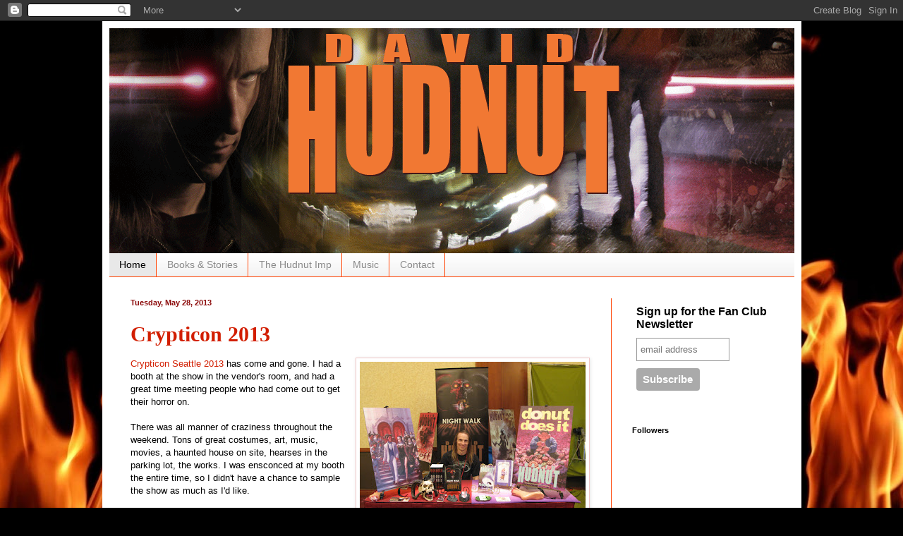

--- FILE ---
content_type: text/html; charset=UTF-8
request_url: https://davidhudnut.blogspot.com/
body_size: 20224
content:
<!DOCTYPE html>
<html class='v2' dir='ltr' lang='en'>
<head>
<link href='https://www.blogger.com/static/v1/widgets/335934321-css_bundle_v2.css' rel='stylesheet' type='text/css'/>
<meta content='width=1100' name='viewport'/>
<meta content='text/html; charset=UTF-8' http-equiv='Content-Type'/>
<meta content='blogger' name='generator'/>
<link href='https://davidhudnut.blogspot.com/favicon.ico' rel='icon' type='image/x-icon'/>
<link href='http://davidhudnut.blogspot.com/' rel='canonical'/>
<link rel="alternate" type="application/atom+xml" title="David Hudnut Story Works - Atom" href="https://davidhudnut.blogspot.com/feeds/posts/default" />
<link rel="alternate" type="application/rss+xml" title="David Hudnut Story Works - RSS" href="https://davidhudnut.blogspot.com/feeds/posts/default?alt=rss" />
<link rel="service.post" type="application/atom+xml" title="David Hudnut Story Works - Atom" href="https://www.blogger.com/feeds/1468519669253683087/posts/default" />
<link rel="me" href="https://www.blogger.com/profile/14426008116349466958" />
<!--Can't find substitution for tag [blog.ieCssRetrofitLinks]-->
<meta content='http://davidhudnut.blogspot.com/' property='og:url'/>
<meta content='David Hudnut Story Works' property='og:title'/>
<meta content='Killing Self-Criticism one WORD at a time' property='og:description'/>
<title>David Hudnut Story Works</title>
<style id='page-skin-1' type='text/css'><!--
/*
-----------------------------------------------
Blogger Template Style
Name:     Simple
Designer: Blogger
URL:      www.blogger.com
----------------------------------------------- */
/* Content
----------------------------------------------- */
body {
font: normal normal 12px Arial, Tahoma, Helvetica, FreeSans, sans-serif;
color: #000000;
background: #000000 url(//themes.googleusercontent.com/image?id=1fPzKKjY9pDchHIeFXfLO2zY1SYfTku0PLrkb-Aiu7meqodh01WKnpNCHAuTcBrMZaM6D) repeat-x scroll top center /* Credit: imagedepotpro (http://www.istockphoto.com/googleimages.php?id=4489297&platform=blogger) */;
padding: 0 40px 40px 40px;
}
html body .region-inner {
min-width: 0;
max-width: 100%;
width: auto;
}
h2 {
font-size: 22px;
}
a:link {
text-decoration:none;
color: #d21e00;
}
a:visited {
text-decoration:none;
color: #d21e00;
}
a:hover {
text-decoration:underline;
color: #ff4100;
}
.body-fauxcolumn-outer .fauxcolumn-inner {
background: transparent none repeat scroll top left;
_background-image: none;
}
.body-fauxcolumn-outer .cap-top {
position: absolute;
z-index: 1;
height: 400px;
width: 100%;
}
.body-fauxcolumn-outer .cap-top .cap-left {
width: 100%;
background: transparent none repeat-x scroll top left;
_background-image: none;
}
.content-outer {
-moz-box-shadow: 0 0 40px rgba(0, 0, 0, .15);
-webkit-box-shadow: 0 0 5px rgba(0, 0, 0, .15);
-goog-ms-box-shadow: 0 0 10px #333333;
box-shadow: 0 0 40px rgba(0, 0, 0, .15);
margin-bottom: 1px;
}
.content-inner {
padding: 10px 10px;
}
.content-inner {
background-color: #ffffff;
}
/* Header
----------------------------------------------- */
.header-outer {
background: #000000 url(//www.blogblog.com/1kt/simple/gradients_light.png) repeat-x scroll 0 -400px;
_background-image: none;
}
.Header h1 {
font: normal normal 60px Arial, Tahoma, Helvetica, FreeSans, sans-serif;
color: #000000;
text-shadow: 1px 2px 3px rgba(0, 0, 0, .2);
}
.Header h1 a {
color: #000000;
}
.Header .description {
font-size: 140%;
color: #ffffff;
}
.header-inner .Header .titlewrapper {
padding: 22px 30px;
}
.header-inner .Header .descriptionwrapper {
padding: 0 30px;
}
/* Tabs
----------------------------------------------- */
.tabs-inner .section:first-child {
border-top: 0 solid #ff4100;
}
.tabs-inner .section:first-child ul {
margin-top: -0;
border-top: 0 solid #ff4100;
border-left: 0 solid #ff4100;
border-right: 0 solid #ff4100;
}
.tabs-inner .widget ul {
background: #efefef url(https://resources.blogblog.com/blogblog/data/1kt/simple/gradients_light.png) repeat-x scroll 0 -800px;
_background-image: none;
border-bottom: 1px solid #ff4100;
margin-top: 0;
margin-left: -30px;
margin-right: -30px;
}
.tabs-inner .widget li a {
display: inline-block;
padding: .6em 1em;
font: normal normal 14px Arial, Tahoma, Helvetica, FreeSans, sans-serif;
color: #8a8a8a;
border-left: 1px solid #ffffff;
border-right: 1px solid #ff4100;
}
.tabs-inner .widget li:first-child a {
border-left: none;
}
.tabs-inner .widget li.selected a, .tabs-inner .widget li a:hover {
color: #000000;
background-color: #e8e8e8;
text-decoration: none;
}
/* Columns
----------------------------------------------- */
.main-outer {
border-top: 0 solid #ff4100;
}
.fauxcolumn-left-outer .fauxcolumn-inner {
border-right: 1px solid #ff4100;
}
.fauxcolumn-right-outer .fauxcolumn-inner {
border-left: 1px solid #ff4100;
}
/* Headings
----------------------------------------------- */
div.widget > h2,
div.widget h2.title {
margin: 0 0 1em 0;
font: normal bold 11px Arial, Tahoma, Helvetica, FreeSans, sans-serif;
color: #000000;
}
/* Widgets
----------------------------------------------- */
.widget .zippy {
color: #8a8a8a;
text-shadow: 2px 2px 1px rgba(0, 0, 0, .1);
}
.widget .popular-posts ul {
list-style: none;
}
/* Posts
----------------------------------------------- */
h2.date-header {
font: normal bold 11px Arial, Tahoma, Helvetica, FreeSans, sans-serif;
}
.date-header span {
background-color: transparent;
color: #8c0b0b;
padding: inherit;
letter-spacing: inherit;
margin: inherit;
}
.main-inner {
padding-top: 30px;
padding-bottom: 30px;
}
.main-inner .column-center-inner {
padding: 0 15px;
}
.main-inner .column-center-inner .section {
margin: 0 15px;
}
.post {
margin: 0 0 25px 0;
}
h3.post-title, .comments h4 {
font: normal bold 30px Georgia, Utopia, 'Palatino Linotype', Palatino, serif;
margin: .75em 0 0;
}
.post-body {
font-size: 110%;
line-height: 1.4;
position: relative;
}
.post-body img, .post-body .tr-caption-container, .Profile img, .Image img,
.BlogList .item-thumbnail img {
padding: 2px;
background: #ffffff;
border: 1px solid #f0c6c6;
-moz-box-shadow: 1px 1px 5px rgba(0, 0, 0, .1);
-webkit-box-shadow: 1px 1px 5px rgba(0, 0, 0, .1);
box-shadow: 1px 1px 5px rgba(0, 0, 0, .1);
}
.post-body img, .post-body .tr-caption-container {
padding: 5px;
}
.post-body .tr-caption-container {
color: #353535;
}
.post-body .tr-caption-container img {
padding: 0;
background: transparent;
border: none;
-moz-box-shadow: 0 0 0 rgba(0, 0, 0, .1);
-webkit-box-shadow: 0 0 0 rgba(0, 0, 0, .1);
box-shadow: 0 0 0 rgba(0, 0, 0, .1);
}
.post-header {
margin: 0 0 1.5em;
line-height: 1.6;
font-size: 90%;
}
.post-footer {
margin: 20px -2px 0;
padding: 5px 10px;
color: #353535;
background-color: #f4f4f4;
border-bottom: 1px solid #e8e8e8;
line-height: 1.6;
font-size: 90%;
}
#comments .comment-author {
padding-top: 1.5em;
border-top: 1px solid #ff4100;
background-position: 0 1.5em;
}
#comments .comment-author:first-child {
padding-top: 0;
border-top: none;
}
.avatar-image-container {
margin: .2em 0 0;
}
#comments .avatar-image-container img {
border: 1px solid #f0c6c6;
}
/* Comments
----------------------------------------------- */
.comments .comments-content .icon.blog-author {
background-repeat: no-repeat;
background-image: url([data-uri]);
}
.comments .comments-content .loadmore a {
border-top: 1px solid #8a8a8a;
border-bottom: 1px solid #8a8a8a;
}
.comments .comment-thread.inline-thread {
background-color: #f4f4f4;
}
.comments .continue {
border-top: 2px solid #8a8a8a;
}
/* Accents
---------------------------------------------- */
.section-columns td.columns-cell {
border-left: 1px solid #ff4100;
}
.blog-pager {
background: transparent none no-repeat scroll top center;
}
.blog-pager-older-link, .home-link,
.blog-pager-newer-link {
background-color: #ffffff;
padding: 5px;
}
.footer-outer {
border-top: 0 dashed #bbbbbb;
}
/* Mobile
----------------------------------------------- */
body.mobile  {
background-size: auto;
}
.mobile .body-fauxcolumn-outer {
background: transparent none repeat scroll top left;
}
.mobile .body-fauxcolumn-outer .cap-top {
background-size: 100% auto;
}
.mobile .content-outer {
-webkit-box-shadow: 0 0 3px rgba(0, 0, 0, .15);
box-shadow: 0 0 3px rgba(0, 0, 0, .15);
}
.mobile .tabs-inner .widget ul {
margin-left: 0;
margin-right: 0;
}
.mobile .post {
margin: 0;
}
.mobile .main-inner .column-center-inner .section {
margin: 0;
}
.mobile .date-header span {
padding: 0.1em 10px;
margin: 0 -10px;
}
.mobile h3.post-title {
margin: 0;
}
.mobile .blog-pager {
background: transparent none no-repeat scroll top center;
}
.mobile .footer-outer {
border-top: none;
}
.mobile .main-inner, .mobile .footer-inner {
background-color: #ffffff;
}
.mobile-index-contents {
color: #000000;
}
.mobile-link-button {
background-color: #d21e00;
}
.mobile-link-button a:link, .mobile-link-button a:visited {
color: #ffffff;
}
.mobile .tabs-inner .section:first-child {
border-top: none;
}
.mobile .tabs-inner .PageList .widget-content {
background-color: #e8e8e8;
color: #000000;
border-top: 1px solid #ff4100;
border-bottom: 1px solid #ff4100;
}
.mobile .tabs-inner .PageList .widget-content .pagelist-arrow {
border-left: 1px solid #ff4100;
}

--></style>
<style id='template-skin-1' type='text/css'><!--
body {
min-width: 991px;
}
.content-outer, .content-fauxcolumn-outer, .region-inner {
min-width: 991px;
max-width: 991px;
_width: 991px;
}
.main-inner .columns {
padding-left: 0px;
padding-right: 260px;
}
.main-inner .fauxcolumn-center-outer {
left: 0px;
right: 260px;
/* IE6 does not respect left and right together */
_width: expression(this.parentNode.offsetWidth -
parseInt("0px") -
parseInt("260px") + 'px');
}
.main-inner .fauxcolumn-left-outer {
width: 0px;
}
.main-inner .fauxcolumn-right-outer {
width: 260px;
}
.main-inner .column-left-outer {
width: 0px;
right: 100%;
margin-left: -0px;
}
.main-inner .column-right-outer {
width: 260px;
margin-right: -260px;
}
#layout {
min-width: 0;
}
#layout .content-outer {
min-width: 0;
width: 800px;
}
#layout .region-inner {
min-width: 0;
width: auto;
}
body#layout div.add_widget {
padding: 8px;
}
body#layout div.add_widget a {
margin-left: 32px;
}
--></style>
<style>
    body {background-image:url(\/\/themes.googleusercontent.com\/image?id=1fPzKKjY9pDchHIeFXfLO2zY1SYfTku0PLrkb-Aiu7meqodh01WKnpNCHAuTcBrMZaM6D);}
    
@media (max-width: 200px) { body {background-image:url(\/\/themes.googleusercontent.com\/image?id=1fPzKKjY9pDchHIeFXfLO2zY1SYfTku0PLrkb-Aiu7meqodh01WKnpNCHAuTcBrMZaM6D&options=w200);}}
@media (max-width: 400px) and (min-width: 201px) { body {background-image:url(\/\/themes.googleusercontent.com\/image?id=1fPzKKjY9pDchHIeFXfLO2zY1SYfTku0PLrkb-Aiu7meqodh01WKnpNCHAuTcBrMZaM6D&options=w400);}}
@media (max-width: 800px) and (min-width: 401px) { body {background-image:url(\/\/themes.googleusercontent.com\/image?id=1fPzKKjY9pDchHIeFXfLO2zY1SYfTku0PLrkb-Aiu7meqodh01WKnpNCHAuTcBrMZaM6D&options=w800);}}
@media (max-width: 1200px) and (min-width: 801px) { body {background-image:url(\/\/themes.googleusercontent.com\/image?id=1fPzKKjY9pDchHIeFXfLO2zY1SYfTku0PLrkb-Aiu7meqodh01WKnpNCHAuTcBrMZaM6D&options=w1200);}}
/* Last tag covers anything over one higher than the previous max-size cap. */
@media (min-width: 1201px) { body {background-image:url(\/\/themes.googleusercontent.com\/image?id=1fPzKKjY9pDchHIeFXfLO2zY1SYfTku0PLrkb-Aiu7meqodh01WKnpNCHAuTcBrMZaM6D&options=w1600);}}
  </style>
<link href='https://www.blogger.com/dyn-css/authorization.css?targetBlogID=1468519669253683087&amp;zx=5dc1b5cc-aef7-4bac-b25b-63ed73aec226' media='none' onload='if(media!=&#39;all&#39;)media=&#39;all&#39;' rel='stylesheet'/><noscript><link href='https://www.blogger.com/dyn-css/authorization.css?targetBlogID=1468519669253683087&amp;zx=5dc1b5cc-aef7-4bac-b25b-63ed73aec226' rel='stylesheet'/></noscript>
<meta name='google-adsense-platform-account' content='ca-host-pub-1556223355139109'/>
<meta name='google-adsense-platform-domain' content='blogspot.com'/>

</head>
<body class='loading variant-bold'>
<div class='navbar section' id='navbar' name='Navbar'><div class='widget Navbar' data-version='1' id='Navbar1'><script type="text/javascript">
    function setAttributeOnload(object, attribute, val) {
      if(window.addEventListener) {
        window.addEventListener('load',
          function(){ object[attribute] = val; }, false);
      } else {
        window.attachEvent('onload', function(){ object[attribute] = val; });
      }
    }
  </script>
<div id="navbar-iframe-container"></div>
<script type="text/javascript" src="https://apis.google.com/js/platform.js"></script>
<script type="text/javascript">
      gapi.load("gapi.iframes:gapi.iframes.style.bubble", function() {
        if (gapi.iframes && gapi.iframes.getContext) {
          gapi.iframes.getContext().openChild({
              url: 'https://www.blogger.com/navbar/1468519669253683087?origin\x3dhttps://davidhudnut.blogspot.com',
              where: document.getElementById("navbar-iframe-container"),
              id: "navbar-iframe"
          });
        }
      });
    </script><script type="text/javascript">
(function() {
var script = document.createElement('script');
script.type = 'text/javascript';
script.src = '//pagead2.googlesyndication.com/pagead/js/google_top_exp.js';
var head = document.getElementsByTagName('head')[0];
if (head) {
head.appendChild(script);
}})();
</script>
</div></div>
<div itemscope='itemscope' itemtype='http://schema.org/Blog' style='display: none;'>
<meta content='David Hudnut Story Works' itemprop='name'/>
</div>
<div class='body-fauxcolumns'>
<div class='fauxcolumn-outer body-fauxcolumn-outer'>
<div class='cap-top'>
<div class='cap-left'></div>
<div class='cap-right'></div>
</div>
<div class='fauxborder-left'>
<div class='fauxborder-right'></div>
<div class='fauxcolumn-inner'>
</div>
</div>
<div class='cap-bottom'>
<div class='cap-left'></div>
<div class='cap-right'></div>
</div>
</div>
</div>
<div class='content'>
<div class='content-fauxcolumns'>
<div class='fauxcolumn-outer content-fauxcolumn-outer'>
<div class='cap-top'>
<div class='cap-left'></div>
<div class='cap-right'></div>
</div>
<div class='fauxborder-left'>
<div class='fauxborder-right'></div>
<div class='fauxcolumn-inner'>
</div>
</div>
<div class='cap-bottom'>
<div class='cap-left'></div>
<div class='cap-right'></div>
</div>
</div>
</div>
<div class='content-outer'>
<div class='content-cap-top cap-top'>
<div class='cap-left'></div>
<div class='cap-right'></div>
</div>
<div class='fauxborder-left content-fauxborder-left'>
<div class='fauxborder-right content-fauxborder-right'></div>
<div class='content-inner'>
<header>
<div class='header-outer'>
<div class='header-cap-top cap-top'>
<div class='cap-left'></div>
<div class='cap-right'></div>
</div>
<div class='fauxborder-left header-fauxborder-left'>
<div class='fauxborder-right header-fauxborder-right'></div>
<div class='region-inner header-inner'>
<div class='header section' id='header' name='Header'><div class='widget Header' data-version='1' id='Header1'>
<div id='header-inner'>
<a href='https://davidhudnut.blogspot.com/' style='display: block'>
<img alt='David Hudnut Story Works' height='319px; ' id='Header1_headerimg' src='https://blogger.googleusercontent.com/img/b/R29vZ2xl/AVvXsEi2mRMRGbdjcctMiqfef4PqqUFtBCsozur_FKyWf5dNJ1W7Pzvcrga5RQPyAQ_2BWJ3j3T5ejvFoyMByWMWt-lh5oL8-nzablBmm9bwXr9zddMFMbl0uQPGD5w2TVtzspcLsdGtuDucsbQ/s1600/David-Hudnut-Blog-copyright-2012.gif' style='display: block' width='971px; '/>
</a>
</div>
</div></div>
</div>
</div>
<div class='header-cap-bottom cap-bottom'>
<div class='cap-left'></div>
<div class='cap-right'></div>
</div>
</div>
</header>
<div class='tabs-outer'>
<div class='tabs-cap-top cap-top'>
<div class='cap-left'></div>
<div class='cap-right'></div>
</div>
<div class='fauxborder-left tabs-fauxborder-left'>
<div class='fauxborder-right tabs-fauxborder-right'></div>
<div class='region-inner tabs-inner'>
<div class='tabs section' id='crosscol' name='Cross-Column'><div class='widget PageList' data-version='1' id='PageList1'>
<h2>Pages</h2>
<div class='widget-content'>
<ul>
<li class='selected'>
<a href='https://davidhudnut.blogspot.com/'>Home</a>
</li>
<li>
<a href='https://davidhudnut.blogspot.com/p/books-stories.html'>Books & Stories</a>
</li>
<li>
<a href='https://davidhudnut.blogspot.com/p/the-hudnut-imp.html'>The Hudnut Imp</a>
</li>
<li>
<a href='https://davidhudnut.blogspot.com/p/music.html'>Music</a>
</li>
<li>
<a href='https://davidhudnut.blogspot.com/p/contact.html'>Contact</a>
</li>
</ul>
<div class='clear'></div>
</div>
</div></div>
<div class='tabs no-items section' id='crosscol-overflow' name='Cross-Column 2'></div>
</div>
</div>
<div class='tabs-cap-bottom cap-bottom'>
<div class='cap-left'></div>
<div class='cap-right'></div>
</div>
</div>
<div class='main-outer'>
<div class='main-cap-top cap-top'>
<div class='cap-left'></div>
<div class='cap-right'></div>
</div>
<div class='fauxborder-left main-fauxborder-left'>
<div class='fauxborder-right main-fauxborder-right'></div>
<div class='region-inner main-inner'>
<div class='columns fauxcolumns'>
<div class='fauxcolumn-outer fauxcolumn-center-outer'>
<div class='cap-top'>
<div class='cap-left'></div>
<div class='cap-right'></div>
</div>
<div class='fauxborder-left'>
<div class='fauxborder-right'></div>
<div class='fauxcolumn-inner'>
</div>
</div>
<div class='cap-bottom'>
<div class='cap-left'></div>
<div class='cap-right'></div>
</div>
</div>
<div class='fauxcolumn-outer fauxcolumn-left-outer'>
<div class='cap-top'>
<div class='cap-left'></div>
<div class='cap-right'></div>
</div>
<div class='fauxborder-left'>
<div class='fauxborder-right'></div>
<div class='fauxcolumn-inner'>
</div>
</div>
<div class='cap-bottom'>
<div class='cap-left'></div>
<div class='cap-right'></div>
</div>
</div>
<div class='fauxcolumn-outer fauxcolumn-right-outer'>
<div class='cap-top'>
<div class='cap-left'></div>
<div class='cap-right'></div>
</div>
<div class='fauxborder-left'>
<div class='fauxborder-right'></div>
<div class='fauxcolumn-inner'>
</div>
</div>
<div class='cap-bottom'>
<div class='cap-left'></div>
<div class='cap-right'></div>
</div>
</div>
<!-- corrects IE6 width calculation -->
<div class='columns-inner'>
<div class='column-center-outer'>
<div class='column-center-inner'>
<div class='main section' id='main' name='Main'><div class='widget Blog' data-version='1' id='Blog1'>
<div class='blog-posts hfeed'>

          <div class="date-outer">
        
<h2 class='date-header'><span>Tuesday, May 28, 2013</span></h2>

          <div class="date-posts">
        
<div class='post-outer'>
<div class='post hentry uncustomized-post-template' itemprop='blogPost' itemscope='itemscope' itemtype='http://schema.org/BlogPosting'>
<meta content='https://blogger.googleusercontent.com/img/b/R29vZ2xl/AVvXsEg4WSv2FN42E5WsbvvQtbxSZpCTJPjET9OmdSuinnof_rvf7-zD257SUABHrx4HVc1koojbPZDm-CY153iVZbm_4cBBDrY6cFETwH-POkZYW0HnSkrm3zjinw06A3S8wIwWBaV5A_c9yl8/s320/Crypticon-01.jpg' itemprop='image_url'/>
<meta content='1468519669253683087' itemprop='blogId'/>
<meta content='1915460427079251783' itemprop='postId'/>
<a name='1915460427079251783'></a>
<h3 class='post-title entry-title' itemprop='name'>
<a href='https://davidhudnut.blogspot.com/2013/05/crypticon-2013.html'>Crypticon 2013</a>
</h3>
<div class='post-header'>
<div class='post-header-line-1'></div>
</div>
<div class='post-body entry-content' id='post-body-1915460427079251783' itemprop='description articleBody'>
<table cellpadding="0" cellspacing="0" class="tr-caption-container" style="float: right; margin-left: 1em; text-align: right;"><tbody>
<tr><td style="text-align: center;"><a href="https://blogger.googleusercontent.com/img/b/R29vZ2xl/AVvXsEg4WSv2FN42E5WsbvvQtbxSZpCTJPjET9OmdSuinnof_rvf7-zD257SUABHrx4HVc1koojbPZDm-CY153iVZbm_4cBBDrY6cFETwH-POkZYW0HnSkrm3zjinw06A3S8wIwWBaV5A_c9yl8/s1600/Crypticon-01.jpg" imageanchor="1" style="clear: left; margin-bottom: 1em; margin-left: auto; margin-right: auto;"><img border="0" height="240" src="https://blogger.googleusercontent.com/img/b/R29vZ2xl/AVvXsEg4WSv2FN42E5WsbvvQtbxSZpCTJPjET9OmdSuinnof_rvf7-zD257SUABHrx4HVc1koojbPZDm-CY153iVZbm_4cBBDrY6cFETwH-POkZYW0HnSkrm3zjinw06A3S8wIwWBaV5A_c9yl8/s320/Crypticon-01.jpg" width="320" /></a></td></tr>
<tr><td class="tr-caption" style="text-align: center;">The David Hudnut booth at Crypticon 2013</td></tr>
</tbody></table>
<a href="http://crypticonseattle.com/" target="_blank">Crypticon Seattle 2013</a> has come and gone. I had a booth at the show in the vendor's room, and had a great time meeting people who had come out to get their horror on.<br />
<br />
There was all manner of craziness throughout the weekend. Tons of great costumes, art, music, movies, a haunted house on site, hearses in the parking lot, the works. I was ensconced at my booth the entire time, so I didn't have a chance to sample the show as much as I'd like.<br />
<br />
I did get to hop over and snap a few pics of Cassandra Peterson, a.k.a. <a href="http://elvira.hostedbywebstore.com/" target="_blank">Elvira, Mistress of the Dark</a>. The fans were happy to see her and say hello.<br />
<br />
<table cellpadding="0" cellspacing="0" class="tr-caption-container" style="float: right; margin-left: 1em; text-align: right;"><tbody>
<tr><td style="text-align: center;"><a href="https://blogger.googleusercontent.com/img/b/R29vZ2xl/AVvXsEjqh0jZ4WCNNIIX035lNFbSi2NnHJ2_Iz3DM34b0XPd2lGEKZVH2xXBOvFCKwdUucyfusQ1FfHyyO__W2VXTMdl2Ths5h_8xABtLl5BHt2GmECTiL_Wpf_hE3zq_gpspDhdMCva1NxyZPI/s1600/Crypticon-04+Elvira.JPG" imageanchor="1" style="clear: left; margin-bottom: 1em; margin-left: auto; margin-right: auto;"><img border="0" height="231" src="https://blogger.googleusercontent.com/img/b/R29vZ2xl/AVvXsEjqh0jZ4WCNNIIX035lNFbSi2NnHJ2_Iz3DM34b0XPd2lGEKZVH2xXBOvFCKwdUucyfusQ1FfHyyO__W2VXTMdl2Ths5h_8xABtLl5BHt2GmECTiL_Wpf_hE3zq_gpspDhdMCva1NxyZPI/s320/Crypticon-04+Elvira.JPG" width="320" /></a></td></tr>
<tr><td class="tr-caption" style="text-align: center;">Cassandra Peterson, a.k.a. Elvira, Mistress of the Dark</td></tr>
</tbody></table>
<div style="text-align: left;">
Since I was sitting at my booth all weekend, I had plenty of time to make some art. I did some character design sketches that I felt were appropriate for the horror audience: a Zombie Hooker, an Evil Scarecrow, and an Evil Clown. You can see all three finished illustrations at the bottom of this article. Once again, I used mechanical pencil, <a href="http://www.copicmarker.com/products/pens/multiliner-sp" target="_blank">Copic Multiliner SP</a> for the black lines, and <a href="https://tombowusa.com/craft/detail/56581" target="_blank">Tombow Dual Brush pens</a> for color.&nbsp;</div>
<div style="text-align: left;">
<br /></div>
<table cellpadding="0" cellspacing="0" class="tr-caption-container" style="float: right; text-align: right;"><tbody>
<tr><td style="text-align: center;"><a href="https://blogger.googleusercontent.com/img/b/R29vZ2xl/AVvXsEi0Oo00HMsrPH9SDvHABZm5BlCQfI9ojQ1zW8CoymGIlplaQO3SKCzMkQiYfWHvJF-0tQCaxQUxgGZfog6kZ6AIzBy6NCUyOhV-CnD21_6-9NH8JLP5RWv1HjyPQRlpTt5FKP3IjUkoKPo/s1600/Crypticon-02+Evil+Scarecrow.JPG" imageanchor="1" style="clear: left; margin-bottom: 1em; margin-left: auto; margin-right: auto;"><img border="0" height="240" src="https://blogger.googleusercontent.com/img/b/R29vZ2xl/AVvXsEi0Oo00HMsrPH9SDvHABZm5BlCQfI9ojQ1zW8CoymGIlplaQO3SKCzMkQiYfWHvJF-0tQCaxQUxgGZfog6kZ6AIzBy6NCUyOhV-CnD21_6-9NH8JLP5RWv1HjyPQRlpTt5FKP3IjUkoKPo/s320/Crypticon-02+Evil+Scarecrow.JPG" width="320" /></a></td></tr>
<tr><td class="tr-caption" style="text-align: center;">Evil Scarecrow</td></tr>
</tbody></table>
<div style="text-align: left;">
There were tons of amazing cosplayers with great costumes walking the show. I wish I'd taken more photos, but I did manage to get the amazing dog demon guy who showed up Sunday.&nbsp;</div>
<div style="text-align: left;">
<br /></div>
<div style="text-align: left;">
On the drive home, I was fortunate enough to see the most amazing rainbow I've ever seen in my life, and snap pictures of it. It was large, vibrant, and did a great job of posing for the camera. You can imagine the pot of gold that was waiting for me when I got to the end of it. As you can see in the photo, it was just over the hill. Sure, I had to split the gold with the other people driving through it, but there was so much gold under that rainbow, it was more than enough to go around. Needless to say, I'll be retiring early because of my newfound rainbow gold.</div>
<div style="text-align: left;">
<br /></div>
<div style="text-align: left;">
Thanks again to everyone who came out to Crypticon Seattle 2013 and made it a great show!</div>
<div class="separator" style="clear: both; text-align: center;">
<a href="https://blogger.googleusercontent.com/img/b/R29vZ2xl/AVvXsEjqh0jZ4WCNNIIX035lNFbSi2NnHJ2_Iz3DM34b0XPd2lGEKZVH2xXBOvFCKwdUucyfusQ1FfHyyO__W2VXTMdl2Ths5h_8xABtLl5BHt2GmECTiL_Wpf_hE3zq_gpspDhdMCva1NxyZPI/s1600/Crypticon-04+Elvira.JPG" imageanchor="1" style="clear: left; float: left; margin-bottom: 1em; margin-right: 1em;"></a></div>
<br />
<br />
<br />
<div class="separator" style="clear: both; text-align: center;">
</div>
<table cellpadding="0" cellspacing="0" class="tr-caption-container" style="clear: left; float: left; margin-bottom: 1em; margin-right: 1em; text-align: left;"><tbody>
<tr><td style="text-align: center;"><a href="https://blogger.googleusercontent.com/img/b/R29vZ2xl/AVvXsEhaKnN6IZbyDbTKqRWuwcu9dG-CvA8xD9k1ChF7opEeokYFHJMskOCa3Do9UNVou-8u4LqaotDF8GJMZH0fUzgSwZQ5qW7sACUL4G7UdEPkLWfbgS-wEE4xs4JP4c0kAzxgixvE76KhoYs/s1600/Crypticon-03+Demon+Dog.JPG" imageanchor="1" style="clear: right; margin-bottom: 1em; margin-left: auto; margin-right: auto;"><img border="0" height="320" src="https://blogger.googleusercontent.com/img/b/R29vZ2xl/AVvXsEhaKnN6IZbyDbTKqRWuwcu9dG-CvA8xD9k1ChF7opEeokYFHJMskOCa3Do9UNVou-8u4LqaotDF8GJMZH0fUzgSwZQ5qW7sACUL4G7UdEPkLWfbgS-wEE4xs4JP4c0kAzxgixvE76KhoYs/s320/Crypticon-03+Demon+Dog.JPG" width="240" /></a></td></tr>
<tr><td class="tr-caption" style="text-align: center;">Dog Demon</td></tr>
</tbody></table>
<table cellpadding="0" cellspacing="0" class="tr-caption-container" style="clear: left; float: left; margin-bottom: 1em; text-align: center;"><tbody>
<tr><td style="text-align: center;"><a href="https://blogger.googleusercontent.com/img/b/R29vZ2xl/AVvXsEhAMVL-Z46orv4lGAPeZAa5yLg46M0EhdQGa8IxSIbAuPdAY7KIstJvkx1nBcpvNsR3bpcbI9dAV0Ew0P8Yi03J32rQXPdCIbsm9hu0A2Jc6qeHDTY-IOY6MBGZf5ffbmVbj7auJw3e40g/s1600/Evil+Scarecrow+Crypticon+2013.JPG" imageanchor="1" style="margin-left: auto; margin-right: auto;"><img border="0" height="200" src="https://blogger.googleusercontent.com/img/b/R29vZ2xl/AVvXsEhAMVL-Z46orv4lGAPeZAa5yLg46M0EhdQGa8IxSIbAuPdAY7KIstJvkx1nBcpvNsR3bpcbI9dAV0Ew0P8Yi03J32rQXPdCIbsm9hu0A2Jc6qeHDTY-IOY6MBGZf5ffbmVbj7auJw3e40g/s200/Evil+Scarecrow+Crypticon+2013.JPG" width="152" /></a></td></tr>
<tr><td class="tr-caption" style="text-align: center;">Evil Scarecrow</td></tr>
</tbody></table>
<table cellpadding="0" cellspacing="0" class="tr-caption-container" style="clear: right; float: right; margin-bottom: 1em; text-align: left;"><tbody>
<tr><td style="text-align: center;"><a href="https://blogger.googleusercontent.com/img/b/R29vZ2xl/AVvXsEisdSUJ96uEEHFouv9tR0gwetGqzmVZ39HsvWcEonuAuONQvPgDvPH3_rlVQxZbJKR55QFxJdmh1jsRoGfo9IBLjwxahs3QbCteqrsaSBOC1R_hvRfjmg9K4ZSKWPNxB7xbPjNxxflFfbQ/s1600/Evil+Clown+Crypticon+2013.JPG" imageanchor="1" style="clear: right; margin-bottom: 1em; margin-left: auto; margin-right: auto;"><img border="0" height="200" src="https://blogger.googleusercontent.com/img/b/R29vZ2xl/AVvXsEisdSUJ96uEEHFouv9tR0gwetGqzmVZ39HsvWcEonuAuONQvPgDvPH3_rlVQxZbJKR55QFxJdmh1jsRoGfo9IBLjwxahs3QbCteqrsaSBOC1R_hvRfjmg9K4ZSKWPNxB7xbPjNxxflFfbQ/s200/Evil+Clown+Crypticon+2013.JPG" width="153" /></a></td></tr>
<tr><td class="tr-caption" style="text-align: center;">Evil Clown</td></tr>
</tbody></table>
<div style="text-align: right;">
</div>
<table cellpadding="0" cellspacing="0" class="tr-caption-container" style="float: right; margin-left: 1em; text-align: right;"><tbody>
<tr><td style="text-align: center;"><a href="https://blogger.googleusercontent.com/img/b/R29vZ2xl/AVvXsEj2VZtOe5LTV0XLrL2GHxEnADXxVQay8T1Y556-vZ2DdgkCw1wdyR6KMQqCkD4QeO6YiT0BEEjWrJMVeAjuM33udINHsoLCSKil0Ybdv_p4fO4Ivq_G3p0WWg0sP9qGRoiAAqHVrXH574o/s1600/Zombie+Hooker+Crypticon+2013.JPG" imageanchor="1" style="clear: left; margin-bottom: 1em; margin-left: auto; margin-right: auto;"><img border="0" height="200" src="https://blogger.googleusercontent.com/img/b/R29vZ2xl/AVvXsEj2VZtOe5LTV0XLrL2GHxEnADXxVQay8T1Y556-vZ2DdgkCw1wdyR6KMQqCkD4QeO6YiT0BEEjWrJMVeAjuM33udINHsoLCSKil0Ybdv_p4fO4Ivq_G3p0WWg0sP9qGRoiAAqHVrXH574o/s200/Zombie+Hooker+Crypticon+2013.JPG" width="153" /></a></td></tr>
<tr><td class="tr-caption" style="text-align: center;">Zombie Hooker</td></tr>
</tbody></table>
<br />
<table align="center" cellpadding="0" cellspacing="0" class="tr-caption-container" style="margin-left: auto; margin-right: auto; text-align: center;"><tbody>
<tr><td style="text-align: center;"><a href="https://blogger.googleusercontent.com/img/b/R29vZ2xl/AVvXsEixyearvIlwTfKJHO-wTeMMN5J3ZOkjre_yB-E_ryilU-9D6l8zzdOAkdaB92KIrWVwq5nw2AFavEhRalg-0y2kR-f80uip18Q268Rvi_Hvx7o2UpVZ2CDOniB-SRNk3L1KOaB66KyHyqE/s1600/Crypticon-05+Amazing+Rainbow2.JPG" imageanchor="1" style="margin-left: auto; margin-right: auto;"><img border="0" height="240" src="https://blogger.googleusercontent.com/img/b/R29vZ2xl/AVvXsEixyearvIlwTfKJHO-wTeMMN5J3ZOkjre_yB-E_ryilU-9D6l8zzdOAkdaB92KIrWVwq5nw2AFavEhRalg-0y2kR-f80uip18Q268Rvi_Hvx7o2UpVZ2CDOniB-SRNk3L1KOaB66KyHyqE/s320/Crypticon-05+Amazing+Rainbow2.JPG" width="320" /></a></td></tr>
<tr><td class="tr-caption" style="text-align: center;">Rainbow on the road</td></tr>
</tbody></table>
<div class="separator" style="clear: both; text-align: center;">
</div>
<br />
<div class="separator" style="clear: both; text-align: center;">
</div>
<div style='clear: both;'></div>
</div>
<div class='post-footer'>
<div class='post-footer-line post-footer-line-1'>
<span class='post-author vcard'>
Posted by
<span class='fn' itemprop='author' itemscope='itemscope' itemtype='http://schema.org/Person'>
<meta content='https://www.blogger.com/profile/14426008116349466958' itemprop='url'/>
<a class='g-profile' href='https://www.blogger.com/profile/14426008116349466958' rel='author' title='author profile'>
<span itemprop='name'>David Hudnut</span>
</a>
</span>
</span>
<span class='post-timestamp'>
at
<meta content='http://davidhudnut.blogspot.com/2013/05/crypticon-2013.html' itemprop='url'/>
<a class='timestamp-link' href='https://davidhudnut.blogspot.com/2013/05/crypticon-2013.html' rel='bookmark' title='permanent link'><abbr class='published' itemprop='datePublished' title='2013-05-28T10:03:00-07:00'>10:03&#8239;AM</abbr></a>
</span>
<span class='post-comment-link'>
<a class='comment-link' href='https://davidhudnut.blogspot.com/2013/05/crypticon-2013.html#comment-form' onclick=''>
No comments:
  </a>
</span>
<span class='post-icons'>
<span class='item-control blog-admin pid-1230282813'>
<a href='https://www.blogger.com/post-edit.g?blogID=1468519669253683087&postID=1915460427079251783&from=pencil' title='Edit Post'>
<img alt='' class='icon-action' height='18' src='https://resources.blogblog.com/img/icon18_edit_allbkg.gif' width='18'/>
</a>
</span>
</span>
<div class='post-share-buttons goog-inline-block'>
<a class='goog-inline-block share-button sb-email' href='https://www.blogger.com/share-post.g?blogID=1468519669253683087&postID=1915460427079251783&target=email' target='_blank' title='Email This'><span class='share-button-link-text'>Email This</span></a><a class='goog-inline-block share-button sb-blog' href='https://www.blogger.com/share-post.g?blogID=1468519669253683087&postID=1915460427079251783&target=blog' onclick='window.open(this.href, "_blank", "height=270,width=475"); return false;' target='_blank' title='BlogThis!'><span class='share-button-link-text'>BlogThis!</span></a><a class='goog-inline-block share-button sb-twitter' href='https://www.blogger.com/share-post.g?blogID=1468519669253683087&postID=1915460427079251783&target=twitter' target='_blank' title='Share to X'><span class='share-button-link-text'>Share to X</span></a><a class='goog-inline-block share-button sb-facebook' href='https://www.blogger.com/share-post.g?blogID=1468519669253683087&postID=1915460427079251783&target=facebook' onclick='window.open(this.href, "_blank", "height=430,width=640"); return false;' target='_blank' title='Share to Facebook'><span class='share-button-link-text'>Share to Facebook</span></a><a class='goog-inline-block share-button sb-pinterest' href='https://www.blogger.com/share-post.g?blogID=1468519669253683087&postID=1915460427079251783&target=pinterest' target='_blank' title='Share to Pinterest'><span class='share-button-link-text'>Share to Pinterest</span></a>
</div>
</div>
<div class='post-footer-line post-footer-line-2'>
<span class='post-labels'>
Labels:
<a href='https://davidhudnut.blogspot.com/search/label/Cassandra%20Peterson' rel='tag'>Cassandra Peterson</a>,
<a href='https://davidhudnut.blogspot.com/search/label/Crypticon%202013' rel='tag'>Crypticon 2013</a>,
<a href='https://davidhudnut.blogspot.com/search/label/Elvira' rel='tag'>Elvira</a>,
<a href='https://davidhudnut.blogspot.com/search/label/Evil%20Clown' rel='tag'>Evil Clown</a>,
<a href='https://davidhudnut.blogspot.com/search/label/Evil%20Scarecrow' rel='tag'>Evil Scarecrow</a>,
<a href='https://davidhudnut.blogspot.com/search/label/Mistress%20of%20the%20Dark' rel='tag'>Mistress of the Dark</a>,
<a href='https://davidhudnut.blogspot.com/search/label/Rainbow' rel='tag'>Rainbow</a>,
<a href='https://davidhudnut.blogspot.com/search/label/Zombie%20Hooker' rel='tag'>Zombie Hooker</a>,
<a href='https://davidhudnut.blogspot.com/search/label/zombies' rel='tag'>zombies</a>
</span>
</div>
<div class='post-footer-line post-footer-line-3'>
<span class='post-location'>
</span>
</div>
</div>
</div>
</div>

          </div></div>
        

          <div class="date-outer">
        
<h2 class='date-header'><span>Friday, May 24, 2013</span></h2>

          <div class="date-posts">
        
<div class='post-outer'>
<div class='post hentry uncustomized-post-template' itemprop='blogPost' itemscope='itemscope' itemtype='http://schema.org/BlogPosting'>
<meta content='https://blogger.googleusercontent.com/img/b/R29vZ2xl/AVvXsEgDefu5xFBUaJexMiL5GokgNb6a1aqAlQjV0KVt27Iw9gHJUYAdolQ71UHJv9bReVeVRpcTcmZgsqBK8uxwES6EnYhMDzAIgbZoJs4T4E148s3aBoajrfsgS42xUBSaOtAzjmw82t5vVec/s1600/image001.jpg' itemprop='image_url'/>
<meta content='1468519669253683087' itemprop='blogId'/>
<meta content='6018376996932474574' itemprop='postId'/>
<a name='6018376996932474574'></a>
<h3 class='post-title entry-title' itemprop='name'>
<a href='https://davidhudnut.blogspot.com/2013/05/crypticon-seattle-this-weekend.html'>Crypticon Seattle THIS WEEKEND!!!</a>
</h3>
<div class='post-header'>
<div class='post-header-line-1'></div>
</div>
<div class='post-body entry-content' id='post-body-6018376996932474574' itemprop='description articleBody'>
<br />
<div>
<table cellpadding="0" cellspacing="0" class="tr-caption-container" style="float: left; margin-right: 1em; text-align: left;"><tbody>
<tr><td style="text-align: center;"><a href="https://blogger.googleusercontent.com/img/b/R29vZ2xl/AVvXsEgDefu5xFBUaJexMiL5GokgNb6a1aqAlQjV0KVt27Iw9gHJUYAdolQ71UHJv9bReVeVRpcTcmZgsqBK8uxwES6EnYhMDzAIgbZoJs4T4E148s3aBoajrfsgS42xUBSaOtAzjmw82t5vVec/s1600/image001.jpg" imageanchor="1" style="clear: left; margin-bottom: 1em; margin-left: auto; margin-right: auto;"><img border="0" src="https://blogger.googleusercontent.com/img/b/R29vZ2xl/AVvXsEgDefu5xFBUaJexMiL5GokgNb6a1aqAlQjV0KVt27Iw9gHJUYAdolQ71UHJv9bReVeVRpcTcmZgsqBK8uxwES6EnYhMDzAIgbZoJs4T4E148s3aBoajrfsgS42xUBSaOtAzjmw82t5vVec/s1600/image001.jpg" /></a></td></tr>
<tr><td class="tr-caption" style="text-align: center;"><a href="http://crypticonseattle.com/" target="_blank">Crypticon</a> Seattle 2013</td></tr>
</tbody></table>
<div>
I will be at <a href="http://crypticonseattle.com/" target="_blank">Crypticon</a> Seattle all this weekend selling my book <i><a href="http://www.amazon.com/NIGHT-WALK-ebook/dp/B0089E40B4" target="_blank">Night Walk</a></i>&nbsp;as well as other goodies. Come out and say hello!</div>
</div>
<div style='clear: both;'></div>
</div>
<div class='post-footer'>
<div class='post-footer-line post-footer-line-1'>
<span class='post-author vcard'>
Posted by
<span class='fn' itemprop='author' itemscope='itemscope' itemtype='http://schema.org/Person'>
<meta content='https://www.blogger.com/profile/14426008116349466958' itemprop='url'/>
<a class='g-profile' href='https://www.blogger.com/profile/14426008116349466958' rel='author' title='author profile'>
<span itemprop='name'>David Hudnut</span>
</a>
</span>
</span>
<span class='post-timestamp'>
at
<meta content='http://davidhudnut.blogspot.com/2013/05/crypticon-seattle-this-weekend.html' itemprop='url'/>
<a class='timestamp-link' href='https://davidhudnut.blogspot.com/2013/05/crypticon-seattle-this-weekend.html' rel='bookmark' title='permanent link'><abbr class='published' itemprop='datePublished' title='2013-05-24T08:00:00-07:00'>8:00&#8239;AM</abbr></a>
</span>
<span class='post-comment-link'>
<a class='comment-link' href='https://davidhudnut.blogspot.com/2013/05/crypticon-seattle-this-weekend.html#comment-form' onclick=''>
2 comments:
  </a>
</span>
<span class='post-icons'>
<span class='item-control blog-admin pid-1230282813'>
<a href='https://www.blogger.com/post-edit.g?blogID=1468519669253683087&postID=6018376996932474574&from=pencil' title='Edit Post'>
<img alt='' class='icon-action' height='18' src='https://resources.blogblog.com/img/icon18_edit_allbkg.gif' width='18'/>
</a>
</span>
</span>
<div class='post-share-buttons goog-inline-block'>
<a class='goog-inline-block share-button sb-email' href='https://www.blogger.com/share-post.g?blogID=1468519669253683087&postID=6018376996932474574&target=email' target='_blank' title='Email This'><span class='share-button-link-text'>Email This</span></a><a class='goog-inline-block share-button sb-blog' href='https://www.blogger.com/share-post.g?blogID=1468519669253683087&postID=6018376996932474574&target=blog' onclick='window.open(this.href, "_blank", "height=270,width=475"); return false;' target='_blank' title='BlogThis!'><span class='share-button-link-text'>BlogThis!</span></a><a class='goog-inline-block share-button sb-twitter' href='https://www.blogger.com/share-post.g?blogID=1468519669253683087&postID=6018376996932474574&target=twitter' target='_blank' title='Share to X'><span class='share-button-link-text'>Share to X</span></a><a class='goog-inline-block share-button sb-facebook' href='https://www.blogger.com/share-post.g?blogID=1468519669253683087&postID=6018376996932474574&target=facebook' onclick='window.open(this.href, "_blank", "height=430,width=640"); return false;' target='_blank' title='Share to Facebook'><span class='share-button-link-text'>Share to Facebook</span></a><a class='goog-inline-block share-button sb-pinterest' href='https://www.blogger.com/share-post.g?blogID=1468519669253683087&postID=6018376996932474574&target=pinterest' target='_blank' title='Share to Pinterest'><span class='share-button-link-text'>Share to Pinterest</span></a>
</div>
</div>
<div class='post-footer-line post-footer-line-2'>
<span class='post-labels'>
Labels:
<a href='https://davidhudnut.blogspot.com/search/label/Crypticon%20Seattle%202013' rel='tag'>Crypticon Seattle 2013</a>,
<a href='https://davidhudnut.blogspot.com/search/label/Night%20Walk' rel='tag'>Night Walk</a>
</span>
</div>
<div class='post-footer-line post-footer-line-3'>
<span class='post-location'>
</span>
</div>
</div>
</div>
</div>

          </div></div>
        

          <div class="date-outer">
        
<h2 class='date-header'><span>Wednesday, May 22, 2013</span></h2>

          <div class="date-posts">
        
<div class='post-outer'>
<div class='post hentry uncustomized-post-template' itemprop='blogPost' itemscope='itemscope' itemtype='http://schema.org/BlogPosting'>
<meta content='https://blogger.googleusercontent.com/img/b/R29vZ2xl/AVvXsEg06fMXoosdqfn8EJeSQIrJeBktTaud_egO00HmKZ54cw-xP7MWaSAbtZjcTMTbYmcHb5Kp8D4Dg-aNbUeWDJHqsLqIhGLrdjXHK23kwjrZ-i8ewV60BwMwhn8Z9Gsm4w-5t2UCOJ732Tk/s320/Zombie+Kong+by+James+Roy+Daley.jpg' itemprop='image_url'/>
<meta content='1468519669253683087' itemprop='blogId'/>
<meta content='4082964219794000573' itemprop='postId'/>
<a name='4082964219794000573'></a>
<h3 class='post-title entry-title' itemprop='name'>
<a href='https://davidhudnut.blogspot.com/2013/05/zombie-kong-reviewed-james-roy-daley.html'>Zombie Kong reviewed: James Roy Daley does it again</a>
</h3>
<div class='post-header'>
<div class='post-header-line-1'></div>
</div>
<div class='post-body entry-content' id='post-body-4082964219794000573' itemprop='description articleBody'>
<table cellpadding="0" cellspacing="0" class="tr-caption-container" style="float: right; margin-left: 1em; text-align: right;"><tbody>
<tr><td style="text-align: center;"><a href="https://blogger.googleusercontent.com/img/b/R29vZ2xl/AVvXsEg06fMXoosdqfn8EJeSQIrJeBktTaud_egO00HmKZ54cw-xP7MWaSAbtZjcTMTbYmcHb5Kp8D4Dg-aNbUeWDJHqsLqIhGLrdjXHK23kwjrZ-i8ewV60BwMwhn8Z9Gsm4w-5t2UCOJ732Tk/s1600/Zombie+Kong+by+James+Roy+Daley.jpg" imageanchor="1" style="clear: right; margin-bottom: 1em; margin-left: auto; margin-right: auto;"><img border="0" height="320" src="https://blogger.googleusercontent.com/img/b/R29vZ2xl/AVvXsEg06fMXoosdqfn8EJeSQIrJeBktTaud_egO00HmKZ54cw-xP7MWaSAbtZjcTMTbYmcHb5Kp8D4Dg-aNbUeWDJHqsLqIhGLrdjXHK23kwjrZ-i8ewV60BwMwhn8Z9Gsm4w-5t2UCOJ732Tk/s320/Zombie+Kong+by+James+Roy+Daley.jpg" width="212" /></a></td></tr>
<tr><td class="tr-caption" style="text-align: center;"><i><a href="http://www.amazon.com/Zombie-Kong-ebook/dp/B006ZSQ7NU" target="_blank">Zombie Kong</a></i>&nbsp;by James Roy Daley</td></tr>
</tbody></table>
I have to admit, I was a little worried when I started reading the novella &nbsp;<i><a href="http://www.amazon.com/Zombie-Kong-ebook/dp/B006ZSQ7NU" target="_blank">Zombie Kong</a></i>&nbsp;by James Roy Daley. I knew it would be well written, because it was James Roy Daley, but I was worried the premise would play itself out too quickly. I'm sure you're thinking what I was: a zombie version of King Kong smashing cars, tanks, buildings, then climbing a skyscraper with a damsel, etc. Big Deal.<br />
<br />
Nope.<br />
<br />
The story opens with a page-long scientific rumination on how large a giant gorilla's intestines would be. Then the next chapter is a guy being swallowed by Zombie Kong. The thing is, because it's a zombified gorilla, the stomach acid doesn't kill him. The guy SURVIVES. Now he has to get out of Zombie Kong.<br />
<br />
GENIUS!!<br />
<br />
To make it even better, so it's not just some guy trapped in the belly of the beast, he calls his wife on his cell phone. The wife and their son now get involved. This gives the story some much needed variety to what would have been a one-note escape yarn.<br />
<br />
Can I say that I absolutely LOVED how Daley handled the tale? Why yes I can. I'm really impressed with James Roy Daley's consistently inventive horror stories. If you like horror that is well written, start with <i><a href="http://www.amazon.com/Zombie-Kong-ebook/dp/B006ZSQ7NU" target="_blank">Zombie Kong</a></i>. Then move onto Daley's other works: <i><a href="http://davidhudnut.blogspot.com/2012/10/james-roy-daleys-dead-parade-reviewed.html" target="_blank">The Dead Parade</a> </i>and <i><a href="http://davidhudnut.blogspot.com/2013/05/terror-town-by-james-roy-daley-reviewed.html" target="_blank">Terror Town</a></i>, both of which I've also enjoyed and reviewed. If you like mayhem and murder, go with &nbsp;<i>The Dead Parade.</i>&nbsp;If you like monsters, go with <i>Terror Town.</i><br />
<i><br /></i><span class="Apple-style-span" style="font-size: large;"><b>
But whatever you do, buy <i><a href="http://www.amazon.com/Zombie-Kong-ebook/dp/B006ZSQ7NU" target="_blank">Zombie Kong</a></i>&nbsp;NOW! You will love it.</b></span><br />
<span class="Apple-style-span" style="font-size: large;"><b><br /></b></span>
<span class="Apple-style-span" style="font-size: large;"><b><br /></b></span>
<div style='clear: both;'></div>
</div>
<div class='post-footer'>
<div class='post-footer-line post-footer-line-1'>
<span class='post-author vcard'>
Posted by
<span class='fn' itemprop='author' itemscope='itemscope' itemtype='http://schema.org/Person'>
<meta content='https://www.blogger.com/profile/14426008116349466958' itemprop='url'/>
<a class='g-profile' href='https://www.blogger.com/profile/14426008116349466958' rel='author' title='author profile'>
<span itemprop='name'>David Hudnut</span>
</a>
</span>
</span>
<span class='post-timestamp'>
at
<meta content='http://davidhudnut.blogspot.com/2013/05/zombie-kong-reviewed-james-roy-daley.html' itemprop='url'/>
<a class='timestamp-link' href='https://davidhudnut.blogspot.com/2013/05/zombie-kong-reviewed-james-roy-daley.html' rel='bookmark' title='permanent link'><abbr class='published' itemprop='datePublished' title='2013-05-22T12:35:00-07:00'>12:35&#8239;PM</abbr></a>
</span>
<span class='post-comment-link'>
<a class='comment-link' href='https://davidhudnut.blogspot.com/2013/05/zombie-kong-reviewed-james-roy-daley.html#comment-form' onclick=''>
No comments:
  </a>
</span>
<span class='post-icons'>
<span class='item-control blog-admin pid-1230282813'>
<a href='https://www.blogger.com/post-edit.g?blogID=1468519669253683087&postID=4082964219794000573&from=pencil' title='Edit Post'>
<img alt='' class='icon-action' height='18' src='https://resources.blogblog.com/img/icon18_edit_allbkg.gif' width='18'/>
</a>
</span>
</span>
<div class='post-share-buttons goog-inline-block'>
<a class='goog-inline-block share-button sb-email' href='https://www.blogger.com/share-post.g?blogID=1468519669253683087&postID=4082964219794000573&target=email' target='_blank' title='Email This'><span class='share-button-link-text'>Email This</span></a><a class='goog-inline-block share-button sb-blog' href='https://www.blogger.com/share-post.g?blogID=1468519669253683087&postID=4082964219794000573&target=blog' onclick='window.open(this.href, "_blank", "height=270,width=475"); return false;' target='_blank' title='BlogThis!'><span class='share-button-link-text'>BlogThis!</span></a><a class='goog-inline-block share-button sb-twitter' href='https://www.blogger.com/share-post.g?blogID=1468519669253683087&postID=4082964219794000573&target=twitter' target='_blank' title='Share to X'><span class='share-button-link-text'>Share to X</span></a><a class='goog-inline-block share-button sb-facebook' href='https://www.blogger.com/share-post.g?blogID=1468519669253683087&postID=4082964219794000573&target=facebook' onclick='window.open(this.href, "_blank", "height=430,width=640"); return false;' target='_blank' title='Share to Facebook'><span class='share-button-link-text'>Share to Facebook</span></a><a class='goog-inline-block share-button sb-pinterest' href='https://www.blogger.com/share-post.g?blogID=1468519669253683087&postID=4082964219794000573&target=pinterest' target='_blank' title='Share to Pinterest'><span class='share-button-link-text'>Share to Pinterest</span></a>
</div>
</div>
<div class='post-footer-line post-footer-line-2'>
<span class='post-labels'>
Labels:
<a href='https://davidhudnut.blogspot.com/search/label/James%20Roy%20Daley' rel='tag'>James Roy Daley</a>,
<a href='https://davidhudnut.blogspot.com/search/label/Terror%20Town' rel='tag'>Terror Town</a>,
<a href='https://davidhudnut.blogspot.com/search/label/The%20Dead%20Parade' rel='tag'>The Dead Parade</a>,
<a href='https://davidhudnut.blogspot.com/search/label/Zombie%20Kong' rel='tag'>Zombie Kong</a>,
<a href='https://davidhudnut.blogspot.com/search/label/zombies' rel='tag'>zombies</a>
</span>
</div>
<div class='post-footer-line post-footer-line-3'>
<span class='post-location'>
</span>
</div>
</div>
</div>
</div>

          </div></div>
        

          <div class="date-outer">
        
<h2 class='date-header'><span>Friday, May 17, 2013</span></h2>

          <div class="date-posts">
        
<div class='post-outer'>
<div class='post hentry uncustomized-post-template' itemprop='blogPost' itemscope='itemscope' itemtype='http://schema.org/BlogPosting'>
<meta content='https://blogger.googleusercontent.com/img/b/R29vZ2xl/AVvXsEj8JQW65EmEFRLy1LNiAtsmJzEc1v4CQwDCw8yHmQACzp1H0XhnnSUe7lMIP6EJrYX0vsuwCGo6hMAXFR4Jf1WGRoFRWf7J4sv_7AQuq9oLVHFsHmgRKoQrFhN_jacleWpG6e4fi4xfEgg/s400/Hands+Off+by+David+Hudnut+05+sm.jpg' itemprop='image_url'/>
<meta content='1468519669253683087' itemprop='blogId'/>
<meta content='4101382974648129347' itemprop='postId'/>
<a name='4101382974648129347'></a>
<h3 class='post-title entry-title' itemprop='name'>
<a href='https://davidhudnut.blogspot.com/2013/05/surprise-surprise-pit-bulls-kill-things.html'>Surprise, Surprise: Pit Bulls kill things</a>
</h3>
<div class='post-header'>
<div class='post-header-line-1'></div>
</div>
<div class='post-body entry-content' id='post-body-4101382974648129347' itemprop='description articleBody'>
<table cellpadding="0" cellspacing="0" class="tr-caption-container" style="float: right; text-align: left;"><tbody>
<tr><td style="text-align: center;"><a href="https://blogger.googleusercontent.com/img/b/R29vZ2xl/AVvXsEj8JQW65EmEFRLy1LNiAtsmJzEc1v4CQwDCw8yHmQACzp1H0XhnnSUe7lMIP6EJrYX0vsuwCGo6hMAXFR4Jf1WGRoFRWf7J4sv_7AQuq9oLVHFsHmgRKoQrFhN_jacleWpG6e4fi4xfEgg/s1600/Hands+Off+by+David+Hudnut+05+sm.jpg" imageanchor="1" style="clear: left; margin-bottom: 1em; margin-left: auto; margin-right: auto;"><img border="0" height="400" src="https://blogger.googleusercontent.com/img/b/R29vZ2xl/AVvXsEj8JQW65EmEFRLy1LNiAtsmJzEc1v4CQwDCw8yHmQACzp1H0XhnnSUe7lMIP6EJrYX0vsuwCGo6hMAXFR4Jf1WGRoFRWf7J4sv_7AQuq9oLVHFsHmgRKoQrFhN_jacleWpG6e4fi4xfEgg/s400/Hands+Off+by+David+Hudnut+05+sm.jpg" width="271" /></a></td></tr>
<tr><td class="tr-caption" style="text-align: center;"><i><a href="http://www.amazon.com/Hands-Off-ebook/dp/B0077SF7EC" target="_blank">Hands Off</a></i>&nbsp;by David Hudnut</td></tr>
</tbody></table>
Did anybody see the news story last night about the two pit bulls that traipsed into Sandra Anderson's house in Longview Washington, through her patio door, and killed her cat napping on the window sill? The article is <a href="http://www.koin.com/2013/05/16/14871-autosave/" target="_blank">here</a>.<br />
<br />
It drives me nuts when I read news stories like this. They are common. Where I live, I periodically see pit bulls roaming the streets without an owner anywhere in the vicinity.&nbsp;Why? Because the fences in people's yards are low enough for any medium-sized dog to climb over. It's no surprise that the dogs get free.<br />
<br />
I've even had two pit bulls run into my backyard chasing a cat. I had to chase the pit bulls off by yelling at them because I didn't have anything handy like a bat. I would've preferred a spear. There I was, in my sweats at 7:30 in the morning, shouting at the top of my lungs in my front yard:<br />
<br />
"GET OUT OF HERE!! GO HOME!! GET OUT OF HERE!!"<br />
<br />
When the neighbors came outside, the dogs had already run off. I must have looked like a lunatic to them.<br />
<br />
Because this infuriates me to no end, I wrote a story about this exact topic. It was a way for me to work out my irritation in a constructive fashion. If&nbsp;free-roaming pit bulls chap your hide, and&nbsp;you like horror stories, you will enjoy my story <i>Hands Off.</i><br />
<i><br /></i>
<b><span class="Apple-style-span" style="font-size: large;">You can buy Hands Off on Amazon.com <a href="http://www.amazon.com/Hands-Off-ebook/dp/B0077SF7EC" target="_blank">here</a>.</span></b>
<div style='clear: both;'></div>
</div>
<div class='post-footer'>
<div class='post-footer-line post-footer-line-1'>
<span class='post-author vcard'>
Posted by
<span class='fn' itemprop='author' itemscope='itemscope' itemtype='http://schema.org/Person'>
<meta content='https://www.blogger.com/profile/14426008116349466958' itemprop='url'/>
<a class='g-profile' href='https://www.blogger.com/profile/14426008116349466958' rel='author' title='author profile'>
<span itemprop='name'>David Hudnut</span>
</a>
</span>
</span>
<span class='post-timestamp'>
at
<meta content='http://davidhudnut.blogspot.com/2013/05/surprise-surprise-pit-bulls-kill-things.html' itemprop='url'/>
<a class='timestamp-link' href='https://davidhudnut.blogspot.com/2013/05/surprise-surprise-pit-bulls-kill-things.html' rel='bookmark' title='permanent link'><abbr class='published' itemprop='datePublished' title='2013-05-17T14:45:00-07:00'>2:45&#8239;PM</abbr></a>
</span>
<span class='post-comment-link'>
<a class='comment-link' href='https://davidhudnut.blogspot.com/2013/05/surprise-surprise-pit-bulls-kill-things.html#comment-form' onclick=''>
No comments:
  </a>
</span>
<span class='post-icons'>
<span class='item-control blog-admin pid-1230282813'>
<a href='https://www.blogger.com/post-edit.g?blogID=1468519669253683087&postID=4101382974648129347&from=pencil' title='Edit Post'>
<img alt='' class='icon-action' height='18' src='https://resources.blogblog.com/img/icon18_edit_allbkg.gif' width='18'/>
</a>
</span>
</span>
<div class='post-share-buttons goog-inline-block'>
<a class='goog-inline-block share-button sb-email' href='https://www.blogger.com/share-post.g?blogID=1468519669253683087&postID=4101382974648129347&target=email' target='_blank' title='Email This'><span class='share-button-link-text'>Email This</span></a><a class='goog-inline-block share-button sb-blog' href='https://www.blogger.com/share-post.g?blogID=1468519669253683087&postID=4101382974648129347&target=blog' onclick='window.open(this.href, "_blank", "height=270,width=475"); return false;' target='_blank' title='BlogThis!'><span class='share-button-link-text'>BlogThis!</span></a><a class='goog-inline-block share-button sb-twitter' href='https://www.blogger.com/share-post.g?blogID=1468519669253683087&postID=4101382974648129347&target=twitter' target='_blank' title='Share to X'><span class='share-button-link-text'>Share to X</span></a><a class='goog-inline-block share-button sb-facebook' href='https://www.blogger.com/share-post.g?blogID=1468519669253683087&postID=4101382974648129347&target=facebook' onclick='window.open(this.href, "_blank", "height=430,width=640"); return false;' target='_blank' title='Share to Facebook'><span class='share-button-link-text'>Share to Facebook</span></a><a class='goog-inline-block share-button sb-pinterest' href='https://www.blogger.com/share-post.g?blogID=1468519669253683087&postID=4101382974648129347&target=pinterest' target='_blank' title='Share to Pinterest'><span class='share-button-link-text'>Share to Pinterest</span></a>
</div>
</div>
<div class='post-footer-line post-footer-line-2'>
<span class='post-labels'>
Labels:
<a href='https://davidhudnut.blogspot.com/search/label/Hands%20Off' rel='tag'>Hands Off</a>,
<a href='https://davidhudnut.blogspot.com/search/label/Longview%20Washington' rel='tag'>Longview Washington</a>,
<a href='https://davidhudnut.blogspot.com/search/label/Pit%20Bulls' rel='tag'>Pit Bulls</a>,
<a href='https://davidhudnut.blogspot.com/search/label/Sandra%20Anderson' rel='tag'>Sandra Anderson</a>
</span>
</div>
<div class='post-footer-line post-footer-line-3'>
<span class='post-location'>
</span>
</div>
</div>
</div>
</div>
<div class='post-outer'>
<div class='post hentry uncustomized-post-template' itemprop='blogPost' itemscope='itemscope' itemtype='http://schema.org/BlogPosting'>
<meta content='https://blogger.googleusercontent.com/img/b/R29vZ2xl/AVvXsEjrtXAPyosv5ujEg04oddTQhAmLqFu3dU5cMLjiF3aziJJUIXe5aIAPIeozlkFFcetundvuluWykHr9EVukqXrIKsDg3NIJcETNjSIbxv1eRf8_J4B_9HrbYUsOJhyd5NbXPDOi6kxXbT4/s400/Terror+Town+by+James+Roy+Daley.jpg' itemprop='image_url'/>
<meta content='1468519669253683087' itemprop='blogId'/>
<meta content='1961788385614505722' itemprop='postId'/>
<a name='1961788385614505722'></a>
<h3 class='post-title entry-title' itemprop='name'>
<a href='https://davidhudnut.blogspot.com/2013/05/terror-town-by-james-roy-daley-reviewed.html'>TERROR TOWN by James Roy Daley REVIEWED</a>
</h3>
<div class='post-header'>
<div class='post-header-line-1'></div>
</div>
<div class='post-body entry-content' id='post-body-1961788385614505722' itemprop='description articleBody'>
<table cellpadding="0" cellspacing="0" class="tr-caption-container" style="float: left; margin-right: 1em; text-align: left;"><tbody>
<tr><td style="text-align: center;"><a href="https://blogger.googleusercontent.com/img/b/R29vZ2xl/AVvXsEjrtXAPyosv5ujEg04oddTQhAmLqFu3dU5cMLjiF3aziJJUIXe5aIAPIeozlkFFcetundvuluWykHr9EVukqXrIKsDg3NIJcETNjSIbxv1eRf8_J4B_9HrbYUsOJhyd5NbXPDOi6kxXbT4/s1600/Terror+Town+by+James+Roy+Daley.jpg" imageanchor="1" style="clear: left; margin-bottom: 1em; margin-left: auto; margin-right: auto;"><img border="0" height="400" src="https://blogger.googleusercontent.com/img/b/R29vZ2xl/AVvXsEjrtXAPyosv5ujEg04oddTQhAmLqFu3dU5cMLjiF3aziJJUIXe5aIAPIeozlkFFcetundvuluWykHr9EVukqXrIKsDg3NIJcETNjSIbxv1eRf8_J4B_9HrbYUsOJhyd5NbXPDOi6kxXbT4/s400/Terror+Town+by+James+Roy+Daley.jpg" width="286" /></a></td></tr>
<tr><td class="tr-caption" style="text-align: center;"><i><a href="http://www.amazon.com/Terror-Town-ebook/dp/B004H1T9H8" target="_blank">Terror Town</a></i>&nbsp;by James Roy Daley</td></tr>
</tbody></table>
<i><a href="http://www.amazon.com/Terror-Town-ebook/dp/B004H1T9H8" target="_blank">Terror Town</a></i>&nbsp;is the second novel by horror novelist James Roy Daley that I've read. My review for his novel <i>The Dead Parade</i>&nbsp;is <a href="http://davidhudnut.blogspot.com/2012/10/james-roy-daleys-dead-parade-reviewed.html" target="_blank">here</a>.<br />
<br />
James Roy Daley knows how to write horror. He's really good at what he does. <i>Terror Town</i>&nbsp;delivered the goods in a blood-soaked wrapper. Daley went to film school, and he's a huge lover of Stephen King. (I don't mean to imply that Daley and King are having some sort of illicit affair, but rather Daley knows the works of King well, and incorporates many of King's tactics in his own stories). You can see the influence of both great horror movie film-making and the writings of Stephen King in Daley's&nbsp;<i>Terror Town.</i><br />
<br />
After an initial setup that establishes the small town of Cloven Rock, and many of it's denizens, the book accelerates at a cinematic pacing. We meet Nicholas Nehalem, who is one of the most diabolical characters I've ever met between the covers of a book. I won't give any spoilers. But I will warn Hannibal Lecter that he's a pansy boy.<br />
<br />
Then we meet Daniel McGee. Dan finds a tunnel in the floor of his basement that leads deep down into darkness. This scene alone was like reading an exquisitely crafted tale by Edgar Allen Poe. It had me shivering in fear, and nothing bad even happened. It was the expectation of terror that got me.<br />
<br />
But have no fear. Daley delivers terror with both fists and a shotgun blast. This book explodes into action. It's equal parts monster-movie madness and serial killer death flick. But more than that, there's an amazing twist that happens about half way through the book. Syd Field's classic Reversal, anyone? I will only say that I was NOT expecting it, and that not only was it freakin' awesome and super original, it gives me hope that the tired old roads trod by many writers still hold buried treasures further down the trail. Or should I say, off the trail, where the bodies are buried. Because that's where James Roy Daley takes you in <i>Terror Town.</i><br />
<i><br /></i>
If you like hard-hitting, intense horror, the scary kind that makes you triple-check you locked and dead-bolted the front door before going to bed, buy <i>Terror Town. </i>It will scare the crap and vomit out of you.<br />
<br />
<span class="Apple-style-span" style="font-size: large;"><b>Buy <i>Terror Town</i>&nbsp;by James Roy Daley&nbsp;on Amazon <a href="http://www.amazon.com/Terror-Town-ebook/dp/B004H1T9H8" target="_blank">here</a>.</b></span><br />
<span class="Apple-style-span" style="font-size: large;"><b><br /></b></span>
<span class="Apple-style-span" style="font-size: large;"><b><br /></b></span>
<div style='clear: both;'></div>
</div>
<div class='post-footer'>
<div class='post-footer-line post-footer-line-1'>
<span class='post-author vcard'>
Posted by
<span class='fn' itemprop='author' itemscope='itemscope' itemtype='http://schema.org/Person'>
<meta content='https://www.blogger.com/profile/14426008116349466958' itemprop='url'/>
<a class='g-profile' href='https://www.blogger.com/profile/14426008116349466958' rel='author' title='author profile'>
<span itemprop='name'>David Hudnut</span>
</a>
</span>
</span>
<span class='post-timestamp'>
at
<meta content='http://davidhudnut.blogspot.com/2013/05/terror-town-by-james-roy-daley-reviewed.html' itemprop='url'/>
<a class='timestamp-link' href='https://davidhudnut.blogspot.com/2013/05/terror-town-by-james-roy-daley-reviewed.html' rel='bookmark' title='permanent link'><abbr class='published' itemprop='datePublished' title='2013-05-17T12:44:00-07:00'>12:44&#8239;PM</abbr></a>
</span>
<span class='post-comment-link'>
<a class='comment-link' href='https://davidhudnut.blogspot.com/2013/05/terror-town-by-james-roy-daley-reviewed.html#comment-form' onclick=''>
No comments:
  </a>
</span>
<span class='post-icons'>
<span class='item-control blog-admin pid-1230282813'>
<a href='https://www.blogger.com/post-edit.g?blogID=1468519669253683087&postID=1961788385614505722&from=pencil' title='Edit Post'>
<img alt='' class='icon-action' height='18' src='https://resources.blogblog.com/img/icon18_edit_allbkg.gif' width='18'/>
</a>
</span>
</span>
<div class='post-share-buttons goog-inline-block'>
<a class='goog-inline-block share-button sb-email' href='https://www.blogger.com/share-post.g?blogID=1468519669253683087&postID=1961788385614505722&target=email' target='_blank' title='Email This'><span class='share-button-link-text'>Email This</span></a><a class='goog-inline-block share-button sb-blog' href='https://www.blogger.com/share-post.g?blogID=1468519669253683087&postID=1961788385614505722&target=blog' onclick='window.open(this.href, "_blank", "height=270,width=475"); return false;' target='_blank' title='BlogThis!'><span class='share-button-link-text'>BlogThis!</span></a><a class='goog-inline-block share-button sb-twitter' href='https://www.blogger.com/share-post.g?blogID=1468519669253683087&postID=1961788385614505722&target=twitter' target='_blank' title='Share to X'><span class='share-button-link-text'>Share to X</span></a><a class='goog-inline-block share-button sb-facebook' href='https://www.blogger.com/share-post.g?blogID=1468519669253683087&postID=1961788385614505722&target=facebook' onclick='window.open(this.href, "_blank", "height=430,width=640"); return false;' target='_blank' title='Share to Facebook'><span class='share-button-link-text'>Share to Facebook</span></a><a class='goog-inline-block share-button sb-pinterest' href='https://www.blogger.com/share-post.g?blogID=1468519669253683087&postID=1961788385614505722&target=pinterest' target='_blank' title='Share to Pinterest'><span class='share-button-link-text'>Share to Pinterest</span></a>
</div>
</div>
<div class='post-footer-line post-footer-line-2'>
<span class='post-labels'>
Labels:
<a href='https://davidhudnut.blogspot.com/search/label/Horror' rel='tag'>Horror</a>,
<a href='https://davidhudnut.blogspot.com/search/label/James%20Roy%20Daley' rel='tag'>James Roy Daley</a>,
<a href='https://davidhudnut.blogspot.com/search/label/Stephen%20King' rel='tag'>Stephen King</a>,
<a href='https://davidhudnut.blogspot.com/search/label/Terror%20Town' rel='tag'>Terror Town</a>,
<a href='https://davidhudnut.blogspot.com/search/label/The%20Dead%20Parade' rel='tag'>The Dead Parade</a>
</span>
</div>
<div class='post-footer-line post-footer-line-3'>
<span class='post-location'>
</span>
</div>
</div>
</div>
</div>
<div class='post-outer'>
<div class='post hentry uncustomized-post-template' itemprop='blogPost' itemscope='itemscope' itemtype='http://schema.org/BlogPosting'>
<meta content='https://blogger.googleusercontent.com/img/b/R29vZ2xl/AVvXsEjjg1IpsLFXM8KaoDrXMEp3BfU13f9zBhc1aA6NGbwMRgYKbc4IXDHLABeBmekcjsfXdmzU5vMNyfpHKfEmhkbCDhS1sU6ObKrV6Sf986vi0Ywbte2gETpYglecdo8Vn8RbiHO1kVy4vE4/s200/Night+Walk+by+David+Hudnut+6x9+KINDLE+B-Xsm01.jpg' itemprop='image_url'/>
<meta content='1468519669253683087' itemprop='blogId'/>
<meta content='968840611773234473' itemprop='postId'/>
<a name='968840611773234473'></a>
<h3 class='post-title entry-title' itemprop='name'>
<a href='https://davidhudnut.blogspot.com/2013/05/free-ebooks-daily-is-hosting-my-novel.html'>Free eBooks Daily is hosting my novel Night Walk</a>
</h3>
<div class='post-header'>
<div class='post-header-line-1'></div>
</div>
<div class='post-body entry-content' id='post-body-968840611773234473' itemprop='description articleBody'>
<a href="https://blogger.googleusercontent.com/img/b/R29vZ2xl/AVvXsEjjg1IpsLFXM8KaoDrXMEp3BfU13f9zBhc1aA6NGbwMRgYKbc4IXDHLABeBmekcjsfXdmzU5vMNyfpHKfEmhkbCDhS1sU6ObKrV6Sf986vi0Ywbte2gETpYglecdo8Vn8RbiHO1kVy4vE4/s1600/Night+Walk+by+David+Hudnut+6x9+KINDLE+B-Xsm01.jpg" imageanchor="1" style="clear: right; float: right; margin-bottom: 1em; margin-left: 1em;"><img border="0" height="200" src="https://blogger.googleusercontent.com/img/b/R29vZ2xl/AVvXsEjjg1IpsLFXM8KaoDrXMEp3BfU13f9zBhc1aA6NGbwMRgYKbc4IXDHLABeBmekcjsfXdmzU5vMNyfpHKfEmhkbCDhS1sU6ObKrV6Sf986vi0Ywbte2gETpYglecdo8Vn8RbiHO1kVy4vE4/s200/Night+Walk+by+David+Hudnut+6x9+KINDLE+B-Xsm01.jpg" width="135" /></a>I was contacted yesterday out of the blue by <a href="http://www.freeebooksdaily.com/" target="_blank">Free eBooks Daily</a>.<br />
<br />
They were kind enough to feature my novel <i>Night Walk</i>&nbsp;which is currently available for FREE on Amazon Kindle. You can find the article <a href="http://www.freeebooksdaily.com/2013/05/night-walk-by-david-hudnut.html" target="_blank">HERE</a>.<br />
<br />
There's also some author questions I answered and a fun character interview that I filled out for my character Amelia Wistfell, who is one of the main characters in <i>Night Walk.</i><br />
<i><br /></i>
You can download <i>Night Walk </i>for free from now until Sunday at midnight <a href="http://www.amazon.com/NIGHT-WALK-ebook/dp/B0089E40B4" target="_blank">HERE</a>
<div style='clear: both;'></div>
</div>
<div class='post-footer'>
<div class='post-footer-line post-footer-line-1'>
<span class='post-author vcard'>
Posted by
<span class='fn' itemprop='author' itemscope='itemscope' itemtype='http://schema.org/Person'>
<meta content='https://www.blogger.com/profile/14426008116349466958' itemprop='url'/>
<a class='g-profile' href='https://www.blogger.com/profile/14426008116349466958' rel='author' title='author profile'>
<span itemprop='name'>David Hudnut</span>
</a>
</span>
</span>
<span class='post-timestamp'>
at
<meta content='http://davidhudnut.blogspot.com/2013/05/free-ebooks-daily-is-hosting-my-novel.html' itemprop='url'/>
<a class='timestamp-link' href='https://davidhudnut.blogspot.com/2013/05/free-ebooks-daily-is-hosting-my-novel.html' rel='bookmark' title='permanent link'><abbr class='published' itemprop='datePublished' title='2013-05-17T12:22:00-07:00'>12:22&#8239;PM</abbr></a>
</span>
<span class='post-comment-link'>
<a class='comment-link' href='https://davidhudnut.blogspot.com/2013/05/free-ebooks-daily-is-hosting-my-novel.html#comment-form' onclick=''>
No comments:
  </a>
</span>
<span class='post-icons'>
<span class='item-control blog-admin pid-1230282813'>
<a href='https://www.blogger.com/post-edit.g?blogID=1468519669253683087&postID=968840611773234473&from=pencil' title='Edit Post'>
<img alt='' class='icon-action' height='18' src='https://resources.blogblog.com/img/icon18_edit_allbkg.gif' width='18'/>
</a>
</span>
</span>
<div class='post-share-buttons goog-inline-block'>
<a class='goog-inline-block share-button sb-email' href='https://www.blogger.com/share-post.g?blogID=1468519669253683087&postID=968840611773234473&target=email' target='_blank' title='Email This'><span class='share-button-link-text'>Email This</span></a><a class='goog-inline-block share-button sb-blog' href='https://www.blogger.com/share-post.g?blogID=1468519669253683087&postID=968840611773234473&target=blog' onclick='window.open(this.href, "_blank", "height=270,width=475"); return false;' target='_blank' title='BlogThis!'><span class='share-button-link-text'>BlogThis!</span></a><a class='goog-inline-block share-button sb-twitter' href='https://www.blogger.com/share-post.g?blogID=1468519669253683087&postID=968840611773234473&target=twitter' target='_blank' title='Share to X'><span class='share-button-link-text'>Share to X</span></a><a class='goog-inline-block share-button sb-facebook' href='https://www.blogger.com/share-post.g?blogID=1468519669253683087&postID=968840611773234473&target=facebook' onclick='window.open(this.href, "_blank", "height=430,width=640"); return false;' target='_blank' title='Share to Facebook'><span class='share-button-link-text'>Share to Facebook</span></a><a class='goog-inline-block share-button sb-pinterest' href='https://www.blogger.com/share-post.g?blogID=1468519669253683087&postID=968840611773234473&target=pinterest' target='_blank' title='Share to Pinterest'><span class='share-button-link-text'>Share to Pinterest</span></a>
</div>
</div>
<div class='post-footer-line post-footer-line-2'>
<span class='post-labels'>
Labels:
<a href='https://davidhudnut.blogspot.com/search/label/Free%20on%20Kindle' rel='tag'>Free on Kindle</a>,
<a href='https://davidhudnut.blogspot.com/search/label/Kindle' rel='tag'>Kindle</a>,
<a href='https://davidhudnut.blogspot.com/search/label/Night%20Walk' rel='tag'>Night Walk</a>
</span>
</div>
<div class='post-footer-line post-footer-line-3'>
<span class='post-location'>
</span>
</div>
</div>
</div>
</div>

          </div></div>
        

          <div class="date-outer">
        
<h2 class='date-header'><span>Monday, May 13, 2013</span></h2>

          <div class="date-posts">
        
<div class='post-outer'>
<div class='post hentry uncustomized-post-template' itemprop='blogPost' itemscope='itemscope' itemtype='http://schema.org/BlogPosting'>
<meta content='https://blogger.googleusercontent.com/img/b/R29vZ2xl/AVvXsEijAwXq4V8F7bGv2Sw4c3mwpZiCmylJOhSJeJlh_WrUQN3FNa-duo9dArfAyncnay665ZzCMfkPumhfSANGrc9Qp1GRKLW38-hGJ20lMJZUZBmOgwjoKeclkq8YKC43fW4ducCQukJerOv_/s400/TheDeadParade4Jor1.jpg' itemprop='image_url'/>
<meta content='1468519669253683087' itemprop='blogId'/>
<meta content='5410605158597363852' itemprop='postId'/>
<a name='5410605158597363852'></a>
<h3 class='post-title entry-title' itemprop='name'>
<a href='https://davidhudnut.blogspot.com/2013/05/the-dead-parade-gets-facelift-without.html'>The Dead Parade gets a facelift, without anesthesia</a>
</h3>
<div class='post-header'>
<div class='post-header-line-1'></div>
</div>
<div class='post-body entry-content' id='post-body-5410605158597363852' itemprop='description articleBody'>
<table cellpadding="0" cellspacing="0" class="tr-caption-container" style="float: left; margin-right: 1em; text-align: left;"><tbody>
<tr><td style="text-align: center;"><a href="https://blogger.googleusercontent.com/img/b/R29vZ2xl/AVvXsEijAwXq4V8F7bGv2Sw4c3mwpZiCmylJOhSJeJlh_WrUQN3FNa-duo9dArfAyncnay665ZzCMfkPumhfSANGrc9Qp1GRKLW38-hGJ20lMJZUZBmOgwjoKeclkq8YKC43fW4ducCQukJerOv_/s1600/TheDeadParade4Jor1.jpg" imageanchor="1" style="clear: left; margin-bottom: 1em; margin-left: auto; margin-right: auto;"><img border="0" height="400" src="https://blogger.googleusercontent.com/img/b/R29vZ2xl/AVvXsEijAwXq4V8F7bGv2Sw4c3mwpZiCmylJOhSJeJlh_WrUQN3FNa-duo9dArfAyncnay665ZzCMfkPumhfSANGrc9Qp1GRKLW38-hGJ20lMJZUZBmOgwjoKeclkq8YKC43fW4ducCQukJerOv_/s400/TheDeadParade4Jor1.jpg" width="262" /></a></td></tr>
<tr><td class="tr-caption" style="text-align: center;">New cover for <i><a href="http://www.amazon.com/The-Dead-Parade-ebook/dp/B00505CR1U/ref=tmm_kin_title_0">The Dead Parade</a></i></td></tr>
</tbody></table>
James Roy Daley is a fellow horror author deeply involved in the self-publishing boom. He runs a horror blog called <a href="http://www.booksofthedeadpress.com/">Books of the Dead Press</a>. If you love horror books it's a great blog and you should check it out.<br />
<br />
You may recall that I posted a review of his horror thriller <i>The Dead Parade</i>&nbsp;last year. You can find my review <a href="http://davidhudnut.blogspot.com/2012/10/james-roy-daleys-dead-parade-reviewed.html">here</a>. <i>The Dead Parade </i>is a great read. Non-stop thriller action and horror. James recently did a re-cover for <i>The Dead Parade, </i>which I&nbsp;really like. It screams Thriller. As in the genre, not the Michael Jackson song. Wink.<br />
<br />
As my blog readers may know, I followed suit, and did a re-cover of my novel <i>Night Walk</i>, which James was kind enough to feature on the Books of the Dead Press blog <a href="http://www.booksofthedeadpress.com/2012/09/david-hudnut-night-walk.html">here</a>.<br />
<br />
But this post is about James Roy Daley's awesome novel <i>The Dead Parade.&nbsp;</i>If you're a fan of the classic George A. Romero style set-up of throwing characters into a disastrous situation while madness unfolds around them in the form of bone-breaking action, you will love his book. I did.&nbsp;If you are a fan of horror,&nbsp;<i>The Dead Parade </i>will treat you right.<br />
<br />
You can buy it on Amazon Kindle right now for only 99 cents <a href="http://www.amazon.com/The-Dead-Parade-ebook/dp/B00505CR1U/ref=tmm_kin_title_0">here</a>.
<div style='clear: both;'></div>
</div>
<div class='post-footer'>
<div class='post-footer-line post-footer-line-1'>
<span class='post-author vcard'>
Posted by
<span class='fn' itemprop='author' itemscope='itemscope' itemtype='http://schema.org/Person'>
<meta content='https://www.blogger.com/profile/14426008116349466958' itemprop='url'/>
<a class='g-profile' href='https://www.blogger.com/profile/14426008116349466958' rel='author' title='author profile'>
<span itemprop='name'>David Hudnut</span>
</a>
</span>
</span>
<span class='post-timestamp'>
at
<meta content='http://davidhudnut.blogspot.com/2013/05/the-dead-parade-gets-facelift-without.html' itemprop='url'/>
<a class='timestamp-link' href='https://davidhudnut.blogspot.com/2013/05/the-dead-parade-gets-facelift-without.html' rel='bookmark' title='permanent link'><abbr class='published' itemprop='datePublished' title='2013-05-13T08:19:00-07:00'>8:19&#8239;AM</abbr></a>
</span>
<span class='post-comment-link'>
<a class='comment-link' href='https://davidhudnut.blogspot.com/2013/05/the-dead-parade-gets-facelift-without.html#comment-form' onclick=''>
No comments:
  </a>
</span>
<span class='post-icons'>
<span class='item-control blog-admin pid-1230282813'>
<a href='https://www.blogger.com/post-edit.g?blogID=1468519669253683087&postID=5410605158597363852&from=pencil' title='Edit Post'>
<img alt='' class='icon-action' height='18' src='https://resources.blogblog.com/img/icon18_edit_allbkg.gif' width='18'/>
</a>
</span>
</span>
<div class='post-share-buttons goog-inline-block'>
<a class='goog-inline-block share-button sb-email' href='https://www.blogger.com/share-post.g?blogID=1468519669253683087&postID=5410605158597363852&target=email' target='_blank' title='Email This'><span class='share-button-link-text'>Email This</span></a><a class='goog-inline-block share-button sb-blog' href='https://www.blogger.com/share-post.g?blogID=1468519669253683087&postID=5410605158597363852&target=blog' onclick='window.open(this.href, "_blank", "height=270,width=475"); return false;' target='_blank' title='BlogThis!'><span class='share-button-link-text'>BlogThis!</span></a><a class='goog-inline-block share-button sb-twitter' href='https://www.blogger.com/share-post.g?blogID=1468519669253683087&postID=5410605158597363852&target=twitter' target='_blank' title='Share to X'><span class='share-button-link-text'>Share to X</span></a><a class='goog-inline-block share-button sb-facebook' href='https://www.blogger.com/share-post.g?blogID=1468519669253683087&postID=5410605158597363852&target=facebook' onclick='window.open(this.href, "_blank", "height=430,width=640"); return false;' target='_blank' title='Share to Facebook'><span class='share-button-link-text'>Share to Facebook</span></a><a class='goog-inline-block share-button sb-pinterest' href='https://www.blogger.com/share-post.g?blogID=1468519669253683087&postID=5410605158597363852&target=pinterest' target='_blank' title='Share to Pinterest'><span class='share-button-link-text'>Share to Pinterest</span></a>
</div>
</div>
<div class='post-footer-line post-footer-line-2'>
<span class='post-labels'>
Labels:
<a href='https://davidhudnut.blogspot.com/search/label/Books%20of%20the%20Dead%20Press' rel='tag'>Books of the Dead Press</a>,
<a href='https://davidhudnut.blogspot.com/search/label/James%20Roy%20Daley' rel='tag'>James Roy Daley</a>,
<a href='https://davidhudnut.blogspot.com/search/label/Night%20Walk' rel='tag'>Night Walk</a>,
<a href='https://davidhudnut.blogspot.com/search/label/The%20Dead%20Parade' rel='tag'>The Dead Parade</a>
</span>
</div>
<div class='post-footer-line post-footer-line-3'>
<span class='post-location'>
</span>
</div>
</div>
</div>
</div>

        </div></div>
      
</div>
<div class='blog-pager' id='blog-pager'>
<span id='blog-pager-older-link'>
<a class='blog-pager-older-link' href='https://davidhudnut.blogspot.com/search?updated-max=2013-05-13T08:19:00-07:00&amp;max-results=7' id='Blog1_blog-pager-older-link' title='Older Posts'>Older Posts</a>
</span>
<a class='home-link' href='https://davidhudnut.blogspot.com/'>Home</a>
</div>
<div class='clear'></div>
<div class='blog-feeds'>
<div class='feed-links'>
Subscribe to:
<a class='feed-link' href='https://davidhudnut.blogspot.com/feeds/posts/default' target='_blank' type='application/atom+xml'>Comments (Atom)</a>
</div>
</div>
</div></div>
</div>
</div>
<div class='column-left-outer'>
<div class='column-left-inner'>
<aside>
</aside>
</div>
</div>
<div class='column-right-outer'>
<div class='column-right-inner'>
<aside>
<div class='sidebar section' id='sidebar-right-1'><div class='widget HTML' data-version='1' id='HTML1'>
<div class='widget-content'>
<!-- Begin MailChimp Signup Form -->
<link href="//cdn-images.mailchimp.com/embedcode/slim-081711.css" rel="stylesheet" type="text/css">
<style type="text/css">
	#mc_embed_signup{background:#fff; clear:left; font:14px Helvetica,Arial,sans-serif; }
	/* Add your own MailChimp form style overrides in your site stylesheet or in this style block.
	   We recommend moving this block and the preceding CSS link to the HEAD of your HTML file. */
</style>
<div id="mc_embed_signup">
<form action="http://blogspot.us7.list-manage.com/subscribe/post?u=3c704e1b7ab828bcff04d748e&amp;id=e099c93e46" method="post" id="mc-embedded-subscribe-form" name="mc-embedded-subscribe-form" class="validate" target="_blank" novalidate>
	<label for="mce-EMAIL">Sign up for the Fan Club Newsletter</label>
	<input type="email" value="" name="EMAIL" class="email" id="mce-EMAIL" placeholder="email address" required />
	<div class="clear"><input type="submit" value="Subscribe" name="subscribe" id="mc-embedded-subscribe" class="button" /></div>
</form>
</div>

<!--End mc_embed_signup-->
</div>
<div class='clear'></div>
</div><div class='widget Followers' data-version='1' id='Followers1'>
<h2 class='title'>Followers</h2>
<div class='widget-content'>
<div id='Followers1-wrapper'>
<div style='margin-right:2px;'>
<div><script type="text/javascript" src="https://apis.google.com/js/platform.js"></script>
<div id="followers-iframe-container"></div>
<script type="text/javascript">
    window.followersIframe = null;
    function followersIframeOpen(url) {
      gapi.load("gapi.iframes", function() {
        if (gapi.iframes && gapi.iframes.getContext) {
          window.followersIframe = gapi.iframes.getContext().openChild({
            url: url,
            where: document.getElementById("followers-iframe-container"),
            messageHandlersFilter: gapi.iframes.CROSS_ORIGIN_IFRAMES_FILTER,
            messageHandlers: {
              '_ready': function(obj) {
                window.followersIframe.getIframeEl().height = obj.height;
              },
              'reset': function() {
                window.followersIframe.close();
                followersIframeOpen("https://www.blogger.com/followers/frame/1468519669253683087?colors\x3dCgt0cmFuc3BhcmVudBILdHJhbnNwYXJlbnQaByMwMDAwMDAiByNkMjFlMDAqByNmZmZmZmYyByMwMDAwMDA6ByMwMDAwMDBCByNkMjFlMDBKByM4YThhOGFSByNkMjFlMDBaC3RyYW5zcGFyZW50\x26pageSize\x3d21\x26hl\x3den\x26origin\x3dhttps://davidhudnut.blogspot.com");
              },
              'open': function(url) {
                window.followersIframe.close();
                followersIframeOpen(url);
              }
            }
          });
        }
      });
    }
    followersIframeOpen("https://www.blogger.com/followers/frame/1468519669253683087?colors\x3dCgt0cmFuc3BhcmVudBILdHJhbnNwYXJlbnQaByMwMDAwMDAiByNkMjFlMDAqByNmZmZmZmYyByMwMDAwMDA6ByMwMDAwMDBCByNkMjFlMDBKByM4YThhOGFSByNkMjFlMDBaC3RyYW5zcGFyZW50\x26pageSize\x3d21\x26hl\x3den\x26origin\x3dhttps://davidhudnut.blogspot.com");
  </script></div>
</div>
</div>
<div class='clear'></div>
</div>
</div><div class='widget Profile' data-version='1' id='Profile1'>
<h2>About Me</h2>
<div class='widget-content'>
<a href='https://www.blogger.com/profile/14426008116349466958'><img alt='My photo' class='profile-img' height='80' src='//blogger.googleusercontent.com/img/b/R29vZ2xl/AVvXsEiiwyp1KJThXyLU5_DseMoOhCOBdhk3On7dJIKEHfAwgLf2kFF6MccHmFFaqdGKAr03LAn8aIhial_i2YF2Rayif5OBJ_6TiHAbJLSXIOHWc74Te_xh4amPP_4rngw2/s220/DavidHudnut.gif' width='80'/></a>
<dl class='profile-datablock'>
<dt class='profile-data'>
<a class='profile-name-link g-profile' href='https://www.blogger.com/profile/14426008116349466958' rel='author' style='background-image: url(//www.blogger.com/img/logo-16.png);'>
David Hudnut
</a>
</dt>
<dd class='profile-textblock'>This weblog by author, illustrator, and musician David Hudnut combines his twisted love of horror fiction, Dungeons and Dragons, comic books, concept art, cartoons, monsters and heavy metal music. I sir, am a Metal Head. Bang your head. Metal health WILL drive you mad. It did me.</dd>
</dl>
<a class='profile-link' href='https://www.blogger.com/profile/14426008116349466958' rel='author'>View my complete profile</a>
<div class='clear'></div>
</div>
</div><div class='widget BlogSearch' data-version='1' id='BlogSearch1'>
<h2 class='title'>Search This Blog</h2>
<div class='widget-content'>
<div id='BlogSearch1_form'>
<form action='https://davidhudnut.blogspot.com/search' class='gsc-search-box' target='_top'>
<table cellpadding='0' cellspacing='0' class='gsc-search-box'>
<tbody>
<tr>
<td class='gsc-input'>
<input autocomplete='off' class='gsc-input' name='q' size='10' title='search' type='text' value=''/>
</td>
<td class='gsc-search-button'>
<input class='gsc-search-button' title='search' type='submit' value='Search'/>
</td>
</tr>
</tbody>
</table>
</form>
</div>
</div>
<div class='clear'></div>
</div><div class='widget BlogArchive' data-version='1' id='BlogArchive1'>
<h2>Blog Archive</h2>
<div class='widget-content'>
<div id='ArchiveList'>
<div id='BlogArchive1_ArchiveList'>
<ul class='hierarchy'>
<li class='archivedate expanded'>
<a class='toggle' href='javascript:void(0)'>
<span class='zippy toggle-open'>

        &#9660;&#160;
      
</span>
</a>
<a class='post-count-link' href='https://davidhudnut.blogspot.com/2013/'>
2013
</a>
<span class='post-count' dir='ltr'>(38)</span>
<ul class='hierarchy'>
<li class='archivedate expanded'>
<a class='toggle' href='javascript:void(0)'>
<span class='zippy toggle-open'>

        &#9660;&#160;
      
</span>
</a>
<a class='post-count-link' href='https://davidhudnut.blogspot.com/2013/05/'>
May
</a>
<span class='post-count' dir='ltr'>(14)</span>
<ul class='posts'>
<li><a href='https://davidhudnut.blogspot.com/2013/05/crypticon-2013.html'>Crypticon 2013</a></li>
<li><a href='https://davidhudnut.blogspot.com/2013/05/crypticon-seattle-this-weekend.html'>Crypticon Seattle THIS WEEKEND!!!</a></li>
<li><a href='https://davidhudnut.blogspot.com/2013/05/zombie-kong-reviewed-james-roy-daley.html'>Zombie Kong reviewed: James Roy Daley does it again</a></li>
<li><a href='https://davidhudnut.blogspot.com/2013/05/surprise-surprise-pit-bulls-kill-things.html'>Surprise, Surprise: Pit Bulls kill things</a></li>
<li><a href='https://davidhudnut.blogspot.com/2013/05/terror-town-by-james-roy-daley-reviewed.html'>TERROR TOWN by James Roy Daley REVIEWED</a></li>
<li><a href='https://davidhudnut.blogspot.com/2013/05/free-ebooks-daily-is-hosting-my-novel.html'>Free eBooks Daily is hosting my novel Night Walk</a></li>
<li><a href='https://davidhudnut.blogspot.com/2013/05/the-dead-parade-gets-facelift-without.html'>The Dead Parade gets a facelift, without anesthesia</a></li>
<li><a href='https://davidhudnut.blogspot.com/2013/05/cover-reveal-night-walk-by-david-hudnut.html'>COVER REVEAL - Night Walk by David Hudnut</a></li>
<li><a href='https://davidhudnut.blogspot.com/2013/05/flash-fiction-rope-bridge.html'>Flash Fiction - Rope Bridge</a></li>
<li><a href='https://davidhudnut.blogspot.com/2013/05/sword-sorcery-unfinished-business.html'>Sword &amp; Sorcery - Unfinished Business</a></li>
<li><a href='https://davidhudnut.blogspot.com/2013/05/entanglement-by-newcomer-dan-rix.html'>Entanglement by newcomer Dan Rix</a></li>
<li><a href='https://davidhudnut.blogspot.com/2013/05/populating-my-inferno.html'>Populating my Inferno</a></li>
<li><a href='https://davidhudnut.blogspot.com/2013/05/selling-out-is-for-birds.html'>Selling out is for the birds</a></li>
<li><a href='https://davidhudnut.blogspot.com/2013/05/pictures-of-hell-hellscape-01.html'>Pictures of Hell - Hellscape 01</a></li>
</ul>
</li>
</ul>
<ul class='hierarchy'>
<li class='archivedate collapsed'>
<a class='toggle' href='javascript:void(0)'>
<span class='zippy'>

        &#9658;&#160;
      
</span>
</a>
<a class='post-count-link' href='https://davidhudnut.blogspot.com/2013/04/'>
April
</a>
<span class='post-count' dir='ltr'>(8)</span>
</li>
</ul>
<ul class='hierarchy'>
<li class='archivedate collapsed'>
<a class='toggle' href='javascript:void(0)'>
<span class='zippy'>

        &#9658;&#160;
      
</span>
</a>
<a class='post-count-link' href='https://davidhudnut.blogspot.com/2013/03/'>
March
</a>
<span class='post-count' dir='ltr'>(8)</span>
</li>
</ul>
<ul class='hierarchy'>
<li class='archivedate collapsed'>
<a class='toggle' href='javascript:void(0)'>
<span class='zippy'>

        &#9658;&#160;
      
</span>
</a>
<a class='post-count-link' href='https://davidhudnut.blogspot.com/2013/02/'>
February
</a>
<span class='post-count' dir='ltr'>(7)</span>
</li>
</ul>
<ul class='hierarchy'>
<li class='archivedate collapsed'>
<a class='toggle' href='javascript:void(0)'>
<span class='zippy'>

        &#9658;&#160;
      
</span>
</a>
<a class='post-count-link' href='https://davidhudnut.blogspot.com/2013/01/'>
January
</a>
<span class='post-count' dir='ltr'>(1)</span>
</li>
</ul>
</li>
</ul>
<ul class='hierarchy'>
<li class='archivedate collapsed'>
<a class='toggle' href='javascript:void(0)'>
<span class='zippy'>

        &#9658;&#160;
      
</span>
</a>
<a class='post-count-link' href='https://davidhudnut.blogspot.com/2012/'>
2012
</a>
<span class='post-count' dir='ltr'>(46)</span>
<ul class='hierarchy'>
<li class='archivedate collapsed'>
<a class='toggle' href='javascript:void(0)'>
<span class='zippy'>

        &#9658;&#160;
      
</span>
</a>
<a class='post-count-link' href='https://davidhudnut.blogspot.com/2012/10/'>
October
</a>
<span class='post-count' dir='ltr'>(10)</span>
</li>
</ul>
<ul class='hierarchy'>
<li class='archivedate collapsed'>
<a class='toggle' href='javascript:void(0)'>
<span class='zippy'>

        &#9658;&#160;
      
</span>
</a>
<a class='post-count-link' href='https://davidhudnut.blogspot.com/2012/09/'>
September
</a>
<span class='post-count' dir='ltr'>(3)</span>
</li>
</ul>
<ul class='hierarchy'>
<li class='archivedate collapsed'>
<a class='toggle' href='javascript:void(0)'>
<span class='zippy'>

        &#9658;&#160;
      
</span>
</a>
<a class='post-count-link' href='https://davidhudnut.blogspot.com/2012/08/'>
August
</a>
<span class='post-count' dir='ltr'>(3)</span>
</li>
</ul>
<ul class='hierarchy'>
<li class='archivedate collapsed'>
<a class='toggle' href='javascript:void(0)'>
<span class='zippy'>

        &#9658;&#160;
      
</span>
</a>
<a class='post-count-link' href='https://davidhudnut.blogspot.com/2012/07/'>
July
</a>
<span class='post-count' dir='ltr'>(1)</span>
</li>
</ul>
<ul class='hierarchy'>
<li class='archivedate collapsed'>
<a class='toggle' href='javascript:void(0)'>
<span class='zippy'>

        &#9658;&#160;
      
</span>
</a>
<a class='post-count-link' href='https://davidhudnut.blogspot.com/2012/06/'>
June
</a>
<span class='post-count' dir='ltr'>(6)</span>
</li>
</ul>
<ul class='hierarchy'>
<li class='archivedate collapsed'>
<a class='toggle' href='javascript:void(0)'>
<span class='zippy'>

        &#9658;&#160;
      
</span>
</a>
<a class='post-count-link' href='https://davidhudnut.blogspot.com/2012/05/'>
May
</a>
<span class='post-count' dir='ltr'>(23)</span>
</li>
</ul>
</li>
</ul>
</div>
</div>
<div class='clear'></div>
</div>
</div><div class='widget LinkList' data-version='1' id='LinkList1'>
<h2>Links</h2>
<div class='widget-content'>
<ul>
<li><a href='http://crazedpixel.com/'>CrazedPixel Comics</a></li>
<li><a href='http://readfulthingsblog.com/'>Ionia Martin's ReadfulThingsBlog</a></li>
<li><a href='http://www.goodkindles.net/'>Goodkindles - free and bargain kindle books</a></li>
<li><a href='http://www.booksofthedeadpress.com/'>Books of the Dead Press</a></li>
<li><a href='http://www.debrlewis.com/'>Deb R. Lewis</a></li>
<li><a href='http://seattlebangbang.tumblr.com/post/32445684911/photos-from'>SeattleBangBang</a></li>
<li><a href='http://www.escapefiction.qwestoffice.net/index.html'>Escape Fiction Books</a></li>
<li><a href='https://www.hudnutart.com/'>David Hudnut's Online Art Portfolio</a></li>
<li><a href='http://www.davidhudnut.com/'>David Hudnut author website</a></li>
<li><a href='http://en.wikipedia.org/wiki/David_Hudnut'>David Hudnut on wikipedia</a></li>
<li><a href='http://www.barryjkelly.com/blog-2/'>Barry Kelly</a></li>
<li><a href='http://www.ryanottley.com/'>Ryan Ottley</a></li>
<li><a href='http://jussi-tarvainen.blogspot.com/'>Jussi Tarvainen</a></li>
<li><a href='http://www.savageparadisecomic.com/'>Steve Curcuru's SAVAGE PARADISE</a></li>
<li><a href='http://melissakojima.blogspot.com/'>Melissa Kojima</a></li>
<li><a href='http://dawnakemi.com/'>Dawn Akemi</a></li>
</ul>
<div class='clear'></div>
</div>
</div></div>
</aside>
</div>
</div>
</div>
<div style='clear: both'></div>
<!-- columns -->
</div>
<!-- main -->
</div>
</div>
<div class='main-cap-bottom cap-bottom'>
<div class='cap-left'></div>
<div class='cap-right'></div>
</div>
</div>
<footer>
<div class='footer-outer'>
<div class='footer-cap-top cap-top'>
<div class='cap-left'></div>
<div class='cap-right'></div>
</div>
<div class='fauxborder-left footer-fauxborder-left'>
<div class='fauxborder-right footer-fauxborder-right'></div>
<div class='region-inner footer-inner'>
<div class='foot no-items section' id='footer-1'></div>
<table border='0' cellpadding='0' cellspacing='0' class='section-columns columns-2'>
<tbody>
<tr>
<td class='first columns-cell'>
<div class='foot no-items section' id='footer-2-1'></div>
</td>
<td class='columns-cell'>
<div class='foot no-items section' id='footer-2-2'></div>
</td>
</tr>
</tbody>
</table>
<!-- outside of the include in order to lock Attribution widget -->
<div class='foot section' id='footer-3' name='Footer'><div class='widget Attribution' data-version='1' id='Attribution1'>
<div class='widget-content' style='text-align: center;'>
Content copyright &#169; 2012 David Hudnut. Simple theme. Theme images by <a href='http://www.istockphoto.com/googleimages.php?id=4489297&platform=blogger&langregion=en' target='_blank'>imagedepotpro</a>. Powered by <a href='https://www.blogger.com' target='_blank'>Blogger</a>.
</div>
<div class='clear'></div>
</div></div>
</div>
</div>
<div class='footer-cap-bottom cap-bottom'>
<div class='cap-left'></div>
<div class='cap-right'></div>
</div>
</div>
</footer>
<!-- content -->
</div>
</div>
<div class='content-cap-bottom cap-bottom'>
<div class='cap-left'></div>
<div class='cap-right'></div>
</div>
</div>
</div>
<script type='text/javascript'>
    window.setTimeout(function() {
        document.body.className = document.body.className.replace('loading', '');
      }, 10);
  </script>

<script type="text/javascript" src="https://www.blogger.com/static/v1/widgets/2028843038-widgets.js"></script>
<script type='text/javascript'>
window['__wavt'] = 'AOuZoY4z41pa2ZpGRFuQ_B9iq2yv6BwJxA:1769049388000';_WidgetManager._Init('//www.blogger.com/rearrange?blogID\x3d1468519669253683087','//davidhudnut.blogspot.com/','1468519669253683087');
_WidgetManager._SetDataContext([{'name': 'blog', 'data': {'blogId': '1468519669253683087', 'title': 'David Hudnut Story Works', 'url': 'https://davidhudnut.blogspot.com/', 'canonicalUrl': 'http://davidhudnut.blogspot.com/', 'homepageUrl': 'https://davidhudnut.blogspot.com/', 'searchUrl': 'https://davidhudnut.blogspot.com/search', 'canonicalHomepageUrl': 'http://davidhudnut.blogspot.com/', 'blogspotFaviconUrl': 'https://davidhudnut.blogspot.com/favicon.ico', 'bloggerUrl': 'https://www.blogger.com', 'hasCustomDomain': false, 'httpsEnabled': true, 'enabledCommentProfileImages': true, 'gPlusViewType': 'FILTERED_POSTMOD', 'adultContent': false, 'analyticsAccountNumber': '', 'encoding': 'UTF-8', 'locale': 'en', 'localeUnderscoreDelimited': 'en', 'languageDirection': 'ltr', 'isPrivate': false, 'isMobile': false, 'isMobileRequest': false, 'mobileClass': '', 'isPrivateBlog': false, 'isDynamicViewsAvailable': true, 'feedLinks': '\x3clink rel\x3d\x22alternate\x22 type\x3d\x22application/atom+xml\x22 title\x3d\x22David Hudnut Story Works - Atom\x22 href\x3d\x22https://davidhudnut.blogspot.com/feeds/posts/default\x22 /\x3e\n\x3clink rel\x3d\x22alternate\x22 type\x3d\x22application/rss+xml\x22 title\x3d\x22David Hudnut Story Works - RSS\x22 href\x3d\x22https://davidhudnut.blogspot.com/feeds/posts/default?alt\x3drss\x22 /\x3e\n\x3clink rel\x3d\x22service.post\x22 type\x3d\x22application/atom+xml\x22 title\x3d\x22David Hudnut Story Works - Atom\x22 href\x3d\x22https://www.blogger.com/feeds/1468519669253683087/posts/default\x22 /\x3e\n', 'meTag': '\x3clink rel\x3d\x22me\x22 href\x3d\x22https://www.blogger.com/profile/14426008116349466958\x22 /\x3e\n', 'adsenseHostId': 'ca-host-pub-1556223355139109', 'adsenseHasAds': false, 'adsenseAutoAds': false, 'boqCommentIframeForm': true, 'loginRedirectParam': '', 'view': '', 'dynamicViewsCommentsSrc': '//www.blogblog.com/dynamicviews/4224c15c4e7c9321/js/comments.js', 'dynamicViewsScriptSrc': '//www.blogblog.com/dynamicviews/6e0d22adcfa5abea', 'plusOneApiSrc': 'https://apis.google.com/js/platform.js', 'disableGComments': true, 'interstitialAccepted': false, 'sharing': {'platforms': [{'name': 'Get link', 'key': 'link', 'shareMessage': 'Get link', 'target': ''}, {'name': 'Facebook', 'key': 'facebook', 'shareMessage': 'Share to Facebook', 'target': 'facebook'}, {'name': 'BlogThis!', 'key': 'blogThis', 'shareMessage': 'BlogThis!', 'target': 'blog'}, {'name': 'X', 'key': 'twitter', 'shareMessage': 'Share to X', 'target': 'twitter'}, {'name': 'Pinterest', 'key': 'pinterest', 'shareMessage': 'Share to Pinterest', 'target': 'pinterest'}, {'name': 'Email', 'key': 'email', 'shareMessage': 'Email', 'target': 'email'}], 'disableGooglePlus': true, 'googlePlusShareButtonWidth': 0, 'googlePlusBootstrap': '\x3cscript type\x3d\x22text/javascript\x22\x3ewindow.___gcfg \x3d {\x27lang\x27: \x27en\x27};\x3c/script\x3e'}, 'hasCustomJumpLinkMessage': false, 'jumpLinkMessage': 'Read more', 'pageType': 'index', 'pageName': '', 'pageTitle': 'David Hudnut Story Works'}}, {'name': 'features', 'data': {}}, {'name': 'messages', 'data': {'edit': 'Edit', 'linkCopiedToClipboard': 'Link copied to clipboard!', 'ok': 'Ok', 'postLink': 'Post Link'}}, {'name': 'template', 'data': {'name': 'Simple', 'localizedName': 'Simple', 'isResponsive': false, 'isAlternateRendering': false, 'isCustom': false, 'variant': 'bold', 'variantId': 'bold'}}, {'name': 'view', 'data': {'classic': {'name': 'classic', 'url': '?view\x3dclassic'}, 'flipcard': {'name': 'flipcard', 'url': '?view\x3dflipcard'}, 'magazine': {'name': 'magazine', 'url': '?view\x3dmagazine'}, 'mosaic': {'name': 'mosaic', 'url': '?view\x3dmosaic'}, 'sidebar': {'name': 'sidebar', 'url': '?view\x3dsidebar'}, 'snapshot': {'name': 'snapshot', 'url': '?view\x3dsnapshot'}, 'timeslide': {'name': 'timeslide', 'url': '?view\x3dtimeslide'}, 'isMobile': false, 'title': 'David Hudnut Story Works', 'description': 'Killing Self-Criticism one WORD at a time', 'url': 'https://davidhudnut.blogspot.com/', 'type': 'feed', 'isSingleItem': false, 'isMultipleItems': true, 'isError': false, 'isPage': false, 'isPost': false, 'isHomepage': true, 'isArchive': false, 'isLabelSearch': false}}]);
_WidgetManager._RegisterWidget('_NavbarView', new _WidgetInfo('Navbar1', 'navbar', document.getElementById('Navbar1'), {}, 'displayModeFull'));
_WidgetManager._RegisterWidget('_HeaderView', new _WidgetInfo('Header1', 'header', document.getElementById('Header1'), {}, 'displayModeFull'));
_WidgetManager._RegisterWidget('_PageListView', new _WidgetInfo('PageList1', 'crosscol', document.getElementById('PageList1'), {'title': 'Pages', 'links': [{'isCurrentPage': true, 'href': 'https://davidhudnut.blogspot.com/', 'title': 'Home'}, {'isCurrentPage': false, 'href': 'https://davidhudnut.blogspot.com/p/books-stories.html', 'id': '165802499646109264', 'title': 'Books \x26 Stories'}, {'isCurrentPage': false, 'href': 'https://davidhudnut.blogspot.com/p/the-hudnut-imp.html', 'id': '7267737639213916401', 'title': 'The Hudnut Imp'}, {'isCurrentPage': false, 'href': 'https://davidhudnut.blogspot.com/p/music.html', 'id': '2734458885867553046', 'title': 'Music'}, {'isCurrentPage': false, 'href': 'https://davidhudnut.blogspot.com/p/contact.html', 'id': '8658786846843011828', 'title': 'Contact'}], 'mobile': false, 'showPlaceholder': true, 'hasCurrentPage': true}, 'displayModeFull'));
_WidgetManager._RegisterWidget('_BlogView', new _WidgetInfo('Blog1', 'main', document.getElementById('Blog1'), {'cmtInteractionsEnabled': false, 'lightboxEnabled': true, 'lightboxModuleUrl': 'https://www.blogger.com/static/v1/jsbin/4049919853-lbx.js', 'lightboxCssUrl': 'https://www.blogger.com/static/v1/v-css/828616780-lightbox_bundle.css'}, 'displayModeFull'));
_WidgetManager._RegisterWidget('_HTMLView', new _WidgetInfo('HTML1', 'sidebar-right-1', document.getElementById('HTML1'), {}, 'displayModeFull'));
_WidgetManager._RegisterWidget('_FollowersView', new _WidgetInfo('Followers1', 'sidebar-right-1', document.getElementById('Followers1'), {}, 'displayModeFull'));
_WidgetManager._RegisterWidget('_ProfileView', new _WidgetInfo('Profile1', 'sidebar-right-1', document.getElementById('Profile1'), {}, 'displayModeFull'));
_WidgetManager._RegisterWidget('_BlogSearchView', new _WidgetInfo('BlogSearch1', 'sidebar-right-1', document.getElementById('BlogSearch1'), {}, 'displayModeFull'));
_WidgetManager._RegisterWidget('_BlogArchiveView', new _WidgetInfo('BlogArchive1', 'sidebar-right-1', document.getElementById('BlogArchive1'), {'languageDirection': 'ltr', 'loadingMessage': 'Loading\x26hellip;'}, 'displayModeFull'));
_WidgetManager._RegisterWidget('_LinkListView', new _WidgetInfo('LinkList1', 'sidebar-right-1', document.getElementById('LinkList1'), {}, 'displayModeFull'));
_WidgetManager._RegisterWidget('_AttributionView', new _WidgetInfo('Attribution1', 'footer-3', document.getElementById('Attribution1'), {}, 'displayModeFull'));
</script>
</body>
</html>